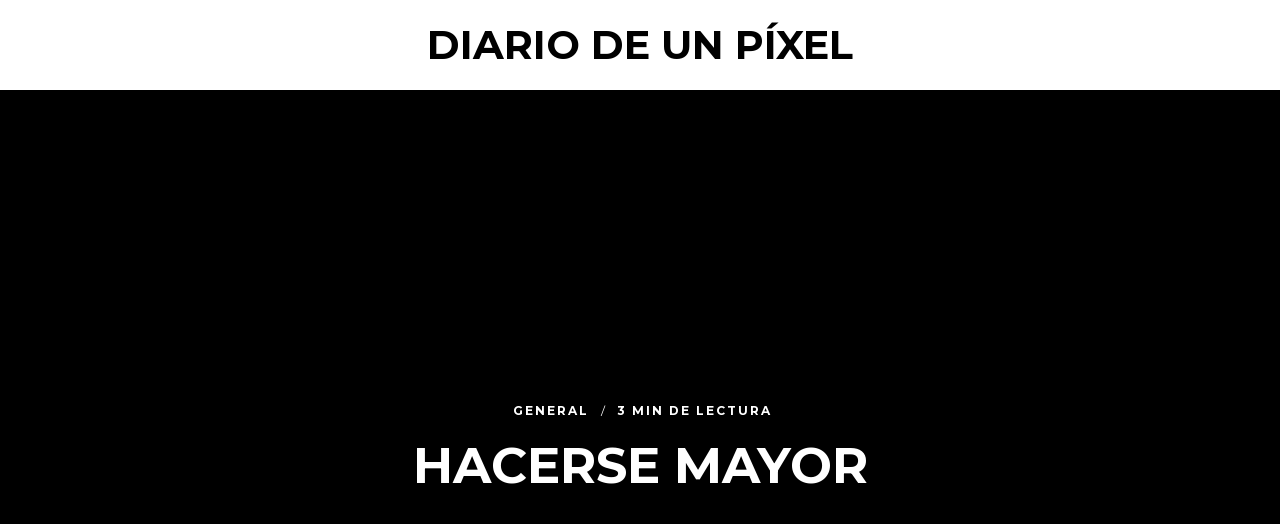

--- FILE ---
content_type: text/html; charset=UTF-8
request_url: http://www.diariodeunpixel.com/2016/06/hacerse-mayor/
body_size: 17558
content:
<!DOCTYPE html>
<html lang="es">
<head>
	<meta charset="UTF-8">
	<meta name="HandheldFriendly" content="True">
	<meta name="MobileOptimized" content="320">
	<meta name="viewport" content="width=device-width, initial-scale=1"/>
	<link rel="profile" href="http://gmpg.org/xfn/11">
	<meta name='robots' content='index, follow, max-image-preview:large, max-snippet:-1, max-video-preview:-1' />
	<style>img:is([sizes="auto" i], [sizes^="auto," i]) { contain-intrinsic-size: 3000px 1500px }</style>
	
	<!-- This site is optimized with the Yoast SEO plugin v24.9 - https://yoast.com/wordpress/plugins/seo/ -->
	<title>Hacerse mayor | Diario de un píxel</title>
	<link rel="canonical" href="https://www.diariodeunpixel.com/2016/06/hacerse-mayor/" />
	<meta property="og:locale" content="es_ES" />
	<meta property="og:type" content="article" />
	<meta property="og:title" content="Hacerse mayor | Diario de un píxel" />
	<meta property="og:description" content="Esta tarde, salí a dar una vuelta por el centro comercial. Después de ver la camiseta que no compré, decidí que era buena idea comprar un par de cosas que necesitaba para mi rutina diaria. El tipo de cosas como son los paquetes de papel higiénico o un litro de aceite. Como era pronto, y [&hellip;]" />
	<meta property="og:url" content="https://www.diariodeunpixel.com/2016/06/hacerse-mayor/" />
	<meta property="og:site_name" content="Diario de un píxel" />
	<meta property="article:publisher" content="https://www.facebook.com/diariodeunpixel/" />
	<meta property="article:published_time" content="2016-06-06T20:19:38+00:00" />
	<meta property="og:image" content="https://www.diariodeunpixel.com/wp-content/uploads/2016/06/hacerse_mayor.jpg" />
	<meta property="og:image:width" content="800" />
	<meta property="og:image:height" content="533" />
	<meta property="og:image:type" content="image/jpeg" />
	<meta name="author" content="pixelillo" />
	<meta name="twitter:card" content="summary_large_image" />
	<meta name="twitter:creator" content="@pixelillo" />
	<meta name="twitter:site" content="@pixelillo" />
	<meta name="twitter:label1" content="Escrito por" />
	<meta name="twitter:data1" content="pixelillo" />
	<meta name="twitter:label2" content="Tiempo de lectura" />
	<meta name="twitter:data2" content="3 minutos" />
	<script type="application/ld+json" class="yoast-schema-graph">{"@context":"https://schema.org","@graph":[{"@type":"WebPage","@id":"https://www.diariodeunpixel.com/2016/06/hacerse-mayor/","url":"https://www.diariodeunpixel.com/2016/06/hacerse-mayor/","name":"Hacerse mayor | Diario de un píxel","isPartOf":{"@id":"https://www.diariodeunpixel.com/#website"},"primaryImageOfPage":{"@id":"https://www.diariodeunpixel.com/2016/06/hacerse-mayor/#primaryimage"},"image":{"@id":"https://www.diariodeunpixel.com/2016/06/hacerse-mayor/#primaryimage"},"thumbnailUrl":"http://www.diariodeunpixel.com/wp-content/uploads/2016/06/hacerse_mayor.jpg","datePublished":"2016-06-06T20:19:38+00:00","author":{"@id":"https://www.diariodeunpixel.com/#/schema/person/8a5bbe74da942124dc6cc6a30e2e1fda"},"breadcrumb":{"@id":"https://www.diariodeunpixel.com/2016/06/hacerse-mayor/#breadcrumb"},"inLanguage":"es","potentialAction":[{"@type":"ReadAction","target":["https://www.diariodeunpixel.com/2016/06/hacerse-mayor/"]}]},{"@type":"ImageObject","inLanguage":"es","@id":"https://www.diariodeunpixel.com/2016/06/hacerse-mayor/#primaryimage","url":"http://www.diariodeunpixel.com/wp-content/uploads/2016/06/hacerse_mayor.jpg","contentUrl":"http://www.diariodeunpixel.com/wp-content/uploads/2016/06/hacerse_mayor.jpg","width":800,"height":533,"caption":"hacerse mayor"},{"@type":"BreadcrumbList","@id":"https://www.diariodeunpixel.com/2016/06/hacerse-mayor/#breadcrumb","itemListElement":[{"@type":"ListItem","position":1,"name":"Portada","item":"https://www.diariodeunpixel.com/"},{"@type":"ListItem","position":2,"name":"Hacerse mayor"}]},{"@type":"WebSite","@id":"https://www.diariodeunpixel.com/#website","url":"https://www.diariodeunpixel.com/","name":"Diario de un píxel","description":"El blog personal de @pixelillo","potentialAction":[{"@type":"SearchAction","target":{"@type":"EntryPoint","urlTemplate":"https://www.diariodeunpixel.com/?s={search_term_string}"},"query-input":{"@type":"PropertyValueSpecification","valueRequired":true,"valueName":"search_term_string"}}],"inLanguage":"es"},{"@type":"Person","@id":"https://www.diariodeunpixel.com/#/schema/person/8a5bbe74da942124dc6cc6a30e2e1fda","name":"pixelillo","image":{"@type":"ImageObject","inLanguage":"es","@id":"https://www.diariodeunpixel.com/#/schema/person/image/","url":"https://secure.gravatar.com/avatar/1d8e415d952bf8253db64563c20cc6646731daa8f7ae7d8fc178e6106dd03fe7?s=96&d=mm&r=g","contentUrl":"https://secure.gravatar.com/avatar/1d8e415d952bf8253db64563c20cc6646731daa8f7ae7d8fc178e6106dd03fe7?s=96&d=mm&r=g","caption":"pixelillo"}}]}</script>
	<!-- / Yoast SEO plugin. -->


<link rel='dns-prefetch' href='//stats.wp.com' />
<link rel='dns-prefetch' href='//fonts.googleapis.com' />
<link rel='dns-prefetch' href='//v0.wordpress.com' />
<link rel='dns-prefetch' href='//www.googletagmanager.com' />
<link rel="alternate" type="application/rss+xml" title="Diario de un píxel &raquo; Feed" href="http://www.diariodeunpixel.com/feed/" />
<link rel="alternate" type="application/rss+xml" title="Diario de un píxel &raquo; Feed de los comentarios" href="http://www.diariodeunpixel.com/comments/feed/" />
			<link rel="preload" href="http://www.diariodeunpixel.com/wp-content/plugins/canvas/assets/fonts/canvas-icons.woff" as="font" type="font/woff" crossorigin>
			<script type="text/javascript">
/* <![CDATA[ */
window._wpemojiSettings = {"baseUrl":"https:\/\/s.w.org\/images\/core\/emoji\/16.0.1\/72x72\/","ext":".png","svgUrl":"https:\/\/s.w.org\/images\/core\/emoji\/16.0.1\/svg\/","svgExt":".svg","source":{"concatemoji":"http:\/\/www.diariodeunpixel.com\/wp-includes\/js\/wp-emoji-release.min.js?ver=6.8.3"}};
/*! This file is auto-generated */
!function(s,n){var o,i,e;function c(e){try{var t={supportTests:e,timestamp:(new Date).valueOf()};sessionStorage.setItem(o,JSON.stringify(t))}catch(e){}}function p(e,t,n){e.clearRect(0,0,e.canvas.width,e.canvas.height),e.fillText(t,0,0);var t=new Uint32Array(e.getImageData(0,0,e.canvas.width,e.canvas.height).data),a=(e.clearRect(0,0,e.canvas.width,e.canvas.height),e.fillText(n,0,0),new Uint32Array(e.getImageData(0,0,e.canvas.width,e.canvas.height).data));return t.every(function(e,t){return e===a[t]})}function u(e,t){e.clearRect(0,0,e.canvas.width,e.canvas.height),e.fillText(t,0,0);for(var n=e.getImageData(16,16,1,1),a=0;a<n.data.length;a++)if(0!==n.data[a])return!1;return!0}function f(e,t,n,a){switch(t){case"flag":return n(e,"\ud83c\udff3\ufe0f\u200d\u26a7\ufe0f","\ud83c\udff3\ufe0f\u200b\u26a7\ufe0f")?!1:!n(e,"\ud83c\udde8\ud83c\uddf6","\ud83c\udde8\u200b\ud83c\uddf6")&&!n(e,"\ud83c\udff4\udb40\udc67\udb40\udc62\udb40\udc65\udb40\udc6e\udb40\udc67\udb40\udc7f","\ud83c\udff4\u200b\udb40\udc67\u200b\udb40\udc62\u200b\udb40\udc65\u200b\udb40\udc6e\u200b\udb40\udc67\u200b\udb40\udc7f");case"emoji":return!a(e,"\ud83e\udedf")}return!1}function g(e,t,n,a){var r="undefined"!=typeof WorkerGlobalScope&&self instanceof WorkerGlobalScope?new OffscreenCanvas(300,150):s.createElement("canvas"),o=r.getContext("2d",{willReadFrequently:!0}),i=(o.textBaseline="top",o.font="600 32px Arial",{});return e.forEach(function(e){i[e]=t(o,e,n,a)}),i}function t(e){var t=s.createElement("script");t.src=e,t.defer=!0,s.head.appendChild(t)}"undefined"!=typeof Promise&&(o="wpEmojiSettingsSupports",i=["flag","emoji"],n.supports={everything:!0,everythingExceptFlag:!0},e=new Promise(function(e){s.addEventListener("DOMContentLoaded",e,{once:!0})}),new Promise(function(t){var n=function(){try{var e=JSON.parse(sessionStorage.getItem(o));if("object"==typeof e&&"number"==typeof e.timestamp&&(new Date).valueOf()<e.timestamp+604800&&"object"==typeof e.supportTests)return e.supportTests}catch(e){}return null}();if(!n){if("undefined"!=typeof Worker&&"undefined"!=typeof OffscreenCanvas&&"undefined"!=typeof URL&&URL.createObjectURL&&"undefined"!=typeof Blob)try{var e="postMessage("+g.toString()+"("+[JSON.stringify(i),f.toString(),p.toString(),u.toString()].join(",")+"));",a=new Blob([e],{type:"text/javascript"}),r=new Worker(URL.createObjectURL(a),{name:"wpTestEmojiSupports"});return void(r.onmessage=function(e){c(n=e.data),r.terminate(),t(n)})}catch(e){}c(n=g(i,f,p,u))}t(n)}).then(function(e){for(var t in e)n.supports[t]=e[t],n.supports.everything=n.supports.everything&&n.supports[t],"flag"!==t&&(n.supports.everythingExceptFlag=n.supports.everythingExceptFlag&&n.supports[t]);n.supports.everythingExceptFlag=n.supports.everythingExceptFlag&&!n.supports.flag,n.DOMReady=!1,n.readyCallback=function(){n.DOMReady=!0}}).then(function(){return e}).then(function(){var e;n.supports.everything||(n.readyCallback(),(e=n.source||{}).concatemoji?t(e.concatemoji):e.wpemoji&&e.twemoji&&(t(e.twemoji),t(e.wpemoji)))}))}((window,document),window._wpemojiSettings);
/* ]]> */
</script>
<link rel='stylesheet' id='canvas-css' href='http://www.diariodeunpixel.com/wp-content/plugins/canvas/assets/css/canvas.css?ver=2.4.7' type='text/css' media='all' />
<link rel='alternate stylesheet' id='powerkit-icons-css' href='http://www.diariodeunpixel.com/wp-content/plugins/powerkit/assets/fonts/powerkit-icons.woff?ver=2.9.7' type='text/css' as='font' type='font/wof' crossorigin />
<link rel='stylesheet' id='powerkit-css' href='http://www.diariodeunpixel.com/wp-content/plugins/powerkit/assets/css/powerkit.css?ver=2.9.7' type='text/css' media='all' />
<style id='wp-emoji-styles-inline-css' type='text/css'>

	img.wp-smiley, img.emoji {
		display: inline !important;
		border: none !important;
		box-shadow: none !important;
		height: 1em !important;
		width: 1em !important;
		margin: 0 0.07em !important;
		vertical-align: -0.1em !important;
		background: none !important;
		padding: 0 !important;
	}
</style>
<link rel='stylesheet' id='wp-block-library-css' href='http://www.diariodeunpixel.com/wp-includes/css/dist/block-library/style.min.css?ver=6.8.3' type='text/css' media='all' />
<style id='classic-theme-styles-inline-css' type='text/css'>
/*! This file is auto-generated */
.wp-block-button__link{color:#fff;background-color:#32373c;border-radius:9999px;box-shadow:none;text-decoration:none;padding:calc(.667em + 2px) calc(1.333em + 2px);font-size:1.125em}.wp-block-file__button{background:#32373c;color:#fff;text-decoration:none}
</style>
<link rel='stylesheet' id='mediaelement-css' href='http://www.diariodeunpixel.com/wp-includes/js/mediaelement/mediaelementplayer-legacy.min.css?ver=4.2.17' type='text/css' media='all' />
<link rel='stylesheet' id='wp-mediaelement-css' href='http://www.diariodeunpixel.com/wp-includes/js/mediaelement/wp-mediaelement.min.css?ver=6.8.3' type='text/css' media='all' />
<style id='jetpack-sharing-buttons-style-inline-css' type='text/css'>
.jetpack-sharing-buttons__services-list{display:flex;flex-direction:row;flex-wrap:wrap;gap:0;list-style-type:none;margin:5px;padding:0}.jetpack-sharing-buttons__services-list.has-small-icon-size{font-size:12px}.jetpack-sharing-buttons__services-list.has-normal-icon-size{font-size:16px}.jetpack-sharing-buttons__services-list.has-large-icon-size{font-size:24px}.jetpack-sharing-buttons__services-list.has-huge-icon-size{font-size:36px}@media print{.jetpack-sharing-buttons__services-list{display:none!important}}.editor-styles-wrapper .wp-block-jetpack-sharing-buttons{gap:0;padding-inline-start:0}ul.jetpack-sharing-buttons__services-list.has-background{padding:1.25em 2.375em}
</style>
<link rel='stylesheet' id='canvas-block-alert-style-css' href='http://www.diariodeunpixel.com/wp-content/plugins/canvas/components/basic-elements/block-alert/block.css?ver=1745157668' type='text/css' media='all' />
<link rel='stylesheet' id='canvas-block-progress-style-css' href='http://www.diariodeunpixel.com/wp-content/plugins/canvas/components/basic-elements/block-progress/block.css?ver=1745157668' type='text/css' media='all' />
<link rel='stylesheet' id='canvas-block-collapsibles-style-css' href='http://www.diariodeunpixel.com/wp-content/plugins/canvas/components/basic-elements/block-collapsibles/block.css?ver=1745157668' type='text/css' media='all' />
<link rel='stylesheet' id='canvas-block-tabs-style-css' href='http://www.diariodeunpixel.com/wp-content/plugins/canvas/components/basic-elements/block-tabs/block.css?ver=1745157668' type='text/css' media='all' />
<link rel='stylesheet' id='canvas-block-section-heading-style-css' href='http://www.diariodeunpixel.com/wp-content/plugins/canvas/components/basic-elements/block-section-heading/block.css?ver=1745157668' type='text/css' media='all' />
<link rel='stylesheet' id='canvas-block-section-style-css' href='http://www.diariodeunpixel.com/wp-content/plugins/canvas/components/layout-blocks/block-section/block-section.css?ver=1745157668' type='text/css' media='all' />
<link rel='stylesheet' id='canvas-block-row-style-css' href='http://www.diariodeunpixel.com/wp-content/plugins/canvas/components/layout-blocks/block-row/block-row.css?ver=1745157668' type='text/css' media='all' />
<link rel='stylesheet' id='canvas-block-posts-style-css' href='http://www.diariodeunpixel.com/wp-content/plugins/canvas/components/posts/block-posts/block-posts.css?ver=1745157668' type='text/css' media='all' />
<link rel='stylesheet' id='canvas-justified-gallery-block-style-css' href='http://www.diariodeunpixel.com/wp-content/plugins/canvas/components/justified-gallery/block/block-justified-gallery.css?ver=1745157668' type='text/css' media='all' />
<link rel='stylesheet' id='canvas-slider-gallery-block-style-css' href='http://www.diariodeunpixel.com/wp-content/plugins/canvas/components/slider-gallery/block/block-slider-gallery.css?ver=1745157668' type='text/css' media='all' />
<link rel='stylesheet' id='canvas-block-posts-sidebar-css' href='http://www.diariodeunpixel.com/wp-content/plugins/canvas/components/posts/block-posts-sidebar/block-posts-sidebar.css?ver=1745157668' type='text/css' media='all' />
<style id='global-styles-inline-css' type='text/css'>
:root{--wp--preset--aspect-ratio--square: 1;--wp--preset--aspect-ratio--4-3: 4/3;--wp--preset--aspect-ratio--3-4: 3/4;--wp--preset--aspect-ratio--3-2: 3/2;--wp--preset--aspect-ratio--2-3: 2/3;--wp--preset--aspect-ratio--16-9: 16/9;--wp--preset--aspect-ratio--9-16: 9/16;--wp--preset--color--black: #000000;--wp--preset--color--cyan-bluish-gray: #abb8c3;--wp--preset--color--white: #ffffff;--wp--preset--color--pale-pink: #f78da7;--wp--preset--color--vivid-red: #cf2e2e;--wp--preset--color--luminous-vivid-orange: #ff6900;--wp--preset--color--luminous-vivid-amber: #fcb900;--wp--preset--color--light-green-cyan: #7bdcb5;--wp--preset--color--vivid-green-cyan: #00d084;--wp--preset--color--pale-cyan-blue: #8ed1fc;--wp--preset--color--vivid-cyan-blue: #0693e3;--wp--preset--color--vivid-purple: #9b51e0;--wp--preset--gradient--vivid-cyan-blue-to-vivid-purple: linear-gradient(135deg,rgba(6,147,227,1) 0%,rgb(155,81,224) 100%);--wp--preset--gradient--light-green-cyan-to-vivid-green-cyan: linear-gradient(135deg,rgb(122,220,180) 0%,rgb(0,208,130) 100%);--wp--preset--gradient--luminous-vivid-amber-to-luminous-vivid-orange: linear-gradient(135deg,rgba(252,185,0,1) 0%,rgba(255,105,0,1) 100%);--wp--preset--gradient--luminous-vivid-orange-to-vivid-red: linear-gradient(135deg,rgba(255,105,0,1) 0%,rgb(207,46,46) 100%);--wp--preset--gradient--very-light-gray-to-cyan-bluish-gray: linear-gradient(135deg,rgb(238,238,238) 0%,rgb(169,184,195) 100%);--wp--preset--gradient--cool-to-warm-spectrum: linear-gradient(135deg,rgb(74,234,220) 0%,rgb(151,120,209) 20%,rgb(207,42,186) 40%,rgb(238,44,130) 60%,rgb(251,105,98) 80%,rgb(254,248,76) 100%);--wp--preset--gradient--blush-light-purple: linear-gradient(135deg,rgb(255,206,236) 0%,rgb(152,150,240) 100%);--wp--preset--gradient--blush-bordeaux: linear-gradient(135deg,rgb(254,205,165) 0%,rgb(254,45,45) 50%,rgb(107,0,62) 100%);--wp--preset--gradient--luminous-dusk: linear-gradient(135deg,rgb(255,203,112) 0%,rgb(199,81,192) 50%,rgb(65,88,208) 100%);--wp--preset--gradient--pale-ocean: linear-gradient(135deg,rgb(255,245,203) 0%,rgb(182,227,212) 50%,rgb(51,167,181) 100%);--wp--preset--gradient--electric-grass: linear-gradient(135deg,rgb(202,248,128) 0%,rgb(113,206,126) 100%);--wp--preset--gradient--midnight: linear-gradient(135deg,rgb(2,3,129) 0%,rgb(40,116,252) 100%);--wp--preset--font-size--small: 13px;--wp--preset--font-size--medium: 20px;--wp--preset--font-size--large: 36px;--wp--preset--font-size--x-large: 42px;--wp--preset--spacing--20: 0.44rem;--wp--preset--spacing--30: 0.67rem;--wp--preset--spacing--40: 1rem;--wp--preset--spacing--50: 1.5rem;--wp--preset--spacing--60: 2.25rem;--wp--preset--spacing--70: 3.38rem;--wp--preset--spacing--80: 5.06rem;--wp--preset--shadow--natural: 6px 6px 9px rgba(0, 0, 0, 0.2);--wp--preset--shadow--deep: 12px 12px 50px rgba(0, 0, 0, 0.4);--wp--preset--shadow--sharp: 6px 6px 0px rgba(0, 0, 0, 0.2);--wp--preset--shadow--outlined: 6px 6px 0px -3px rgba(255, 255, 255, 1), 6px 6px rgba(0, 0, 0, 1);--wp--preset--shadow--crisp: 6px 6px 0px rgba(0, 0, 0, 1);}:where(.is-layout-flex){gap: 0.5em;}:where(.is-layout-grid){gap: 0.5em;}body .is-layout-flex{display: flex;}.is-layout-flex{flex-wrap: wrap;align-items: center;}.is-layout-flex > :is(*, div){margin: 0;}body .is-layout-grid{display: grid;}.is-layout-grid > :is(*, div){margin: 0;}:where(.wp-block-columns.is-layout-flex){gap: 2em;}:where(.wp-block-columns.is-layout-grid){gap: 2em;}:where(.wp-block-post-template.is-layout-flex){gap: 1.25em;}:where(.wp-block-post-template.is-layout-grid){gap: 1.25em;}.has-black-color{color: var(--wp--preset--color--black) !important;}.has-cyan-bluish-gray-color{color: var(--wp--preset--color--cyan-bluish-gray) !important;}.has-white-color{color: var(--wp--preset--color--white) !important;}.has-pale-pink-color{color: var(--wp--preset--color--pale-pink) !important;}.has-vivid-red-color{color: var(--wp--preset--color--vivid-red) !important;}.has-luminous-vivid-orange-color{color: var(--wp--preset--color--luminous-vivid-orange) !important;}.has-luminous-vivid-amber-color{color: var(--wp--preset--color--luminous-vivid-amber) !important;}.has-light-green-cyan-color{color: var(--wp--preset--color--light-green-cyan) !important;}.has-vivid-green-cyan-color{color: var(--wp--preset--color--vivid-green-cyan) !important;}.has-pale-cyan-blue-color{color: var(--wp--preset--color--pale-cyan-blue) !important;}.has-vivid-cyan-blue-color{color: var(--wp--preset--color--vivid-cyan-blue) !important;}.has-vivid-purple-color{color: var(--wp--preset--color--vivid-purple) !important;}.has-black-background-color{background-color: var(--wp--preset--color--black) !important;}.has-cyan-bluish-gray-background-color{background-color: var(--wp--preset--color--cyan-bluish-gray) !important;}.has-white-background-color{background-color: var(--wp--preset--color--white) !important;}.has-pale-pink-background-color{background-color: var(--wp--preset--color--pale-pink) !important;}.has-vivid-red-background-color{background-color: var(--wp--preset--color--vivid-red) !important;}.has-luminous-vivid-orange-background-color{background-color: var(--wp--preset--color--luminous-vivid-orange) !important;}.has-luminous-vivid-amber-background-color{background-color: var(--wp--preset--color--luminous-vivid-amber) !important;}.has-light-green-cyan-background-color{background-color: var(--wp--preset--color--light-green-cyan) !important;}.has-vivid-green-cyan-background-color{background-color: var(--wp--preset--color--vivid-green-cyan) !important;}.has-pale-cyan-blue-background-color{background-color: var(--wp--preset--color--pale-cyan-blue) !important;}.has-vivid-cyan-blue-background-color{background-color: var(--wp--preset--color--vivid-cyan-blue) !important;}.has-vivid-purple-background-color{background-color: var(--wp--preset--color--vivid-purple) !important;}.has-black-border-color{border-color: var(--wp--preset--color--black) !important;}.has-cyan-bluish-gray-border-color{border-color: var(--wp--preset--color--cyan-bluish-gray) !important;}.has-white-border-color{border-color: var(--wp--preset--color--white) !important;}.has-pale-pink-border-color{border-color: var(--wp--preset--color--pale-pink) !important;}.has-vivid-red-border-color{border-color: var(--wp--preset--color--vivid-red) !important;}.has-luminous-vivid-orange-border-color{border-color: var(--wp--preset--color--luminous-vivid-orange) !important;}.has-luminous-vivid-amber-border-color{border-color: var(--wp--preset--color--luminous-vivid-amber) !important;}.has-light-green-cyan-border-color{border-color: var(--wp--preset--color--light-green-cyan) !important;}.has-vivid-green-cyan-border-color{border-color: var(--wp--preset--color--vivid-green-cyan) !important;}.has-pale-cyan-blue-border-color{border-color: var(--wp--preset--color--pale-cyan-blue) !important;}.has-vivid-cyan-blue-border-color{border-color: var(--wp--preset--color--vivid-cyan-blue) !important;}.has-vivid-purple-border-color{border-color: var(--wp--preset--color--vivid-purple) !important;}.has-vivid-cyan-blue-to-vivid-purple-gradient-background{background: var(--wp--preset--gradient--vivid-cyan-blue-to-vivid-purple) !important;}.has-light-green-cyan-to-vivid-green-cyan-gradient-background{background: var(--wp--preset--gradient--light-green-cyan-to-vivid-green-cyan) !important;}.has-luminous-vivid-amber-to-luminous-vivid-orange-gradient-background{background: var(--wp--preset--gradient--luminous-vivid-amber-to-luminous-vivid-orange) !important;}.has-luminous-vivid-orange-to-vivid-red-gradient-background{background: var(--wp--preset--gradient--luminous-vivid-orange-to-vivid-red) !important;}.has-very-light-gray-to-cyan-bluish-gray-gradient-background{background: var(--wp--preset--gradient--very-light-gray-to-cyan-bluish-gray) !important;}.has-cool-to-warm-spectrum-gradient-background{background: var(--wp--preset--gradient--cool-to-warm-spectrum) !important;}.has-blush-light-purple-gradient-background{background: var(--wp--preset--gradient--blush-light-purple) !important;}.has-blush-bordeaux-gradient-background{background: var(--wp--preset--gradient--blush-bordeaux) !important;}.has-luminous-dusk-gradient-background{background: var(--wp--preset--gradient--luminous-dusk) !important;}.has-pale-ocean-gradient-background{background: var(--wp--preset--gradient--pale-ocean) !important;}.has-electric-grass-gradient-background{background: var(--wp--preset--gradient--electric-grass) !important;}.has-midnight-gradient-background{background: var(--wp--preset--gradient--midnight) !important;}.has-small-font-size{font-size: var(--wp--preset--font-size--small) !important;}.has-medium-font-size{font-size: var(--wp--preset--font-size--medium) !important;}.has-large-font-size{font-size: var(--wp--preset--font-size--large) !important;}.has-x-large-font-size{font-size: var(--wp--preset--font-size--x-large) !important;}
:where(.wp-block-post-template.is-layout-flex){gap: 1.25em;}:where(.wp-block-post-template.is-layout-grid){gap: 1.25em;}
:where(.wp-block-columns.is-layout-flex){gap: 2em;}:where(.wp-block-columns.is-layout-grid){gap: 2em;}
:root :where(.wp-block-pullquote){font-size: 1.5em;line-height: 1.6;}
</style>
<link rel='stylesheet' id='canvas-block-heading-style-css' href='http://www.diariodeunpixel.com/wp-content/plugins/canvas/components/content-formatting/block-heading/block.css?ver=1745157668' type='text/css' media='all' />
<link rel='stylesheet' id='canvas-block-list-style-css' href='http://www.diariodeunpixel.com/wp-content/plugins/canvas/components/content-formatting/block-list/block.css?ver=1745157668' type='text/css' media='all' />
<link rel='stylesheet' id='canvas-block-paragraph-style-css' href='http://www.diariodeunpixel.com/wp-content/plugins/canvas/components/content-formatting/block-paragraph/block.css?ver=1745157668' type='text/css' media='all' />
<link rel='stylesheet' id='canvas-block-separator-style-css' href='http://www.diariodeunpixel.com/wp-content/plugins/canvas/components/content-formatting/block-separator/block.css?ver=1745157668' type='text/css' media='all' />
<link rel='stylesheet' id='canvas-block-group-style-css' href='http://www.diariodeunpixel.com/wp-content/plugins/canvas/components/basic-elements/block-group/block.css?ver=1745157668' type='text/css' media='all' />
<link rel='stylesheet' id='canvas-block-cover-style-css' href='http://www.diariodeunpixel.com/wp-content/plugins/canvas/components/basic-elements/block-cover/block.css?ver=1745157668' type='text/css' media='all' />
<link rel='stylesheet' id='powerkit-author-box-css' href='http://www.diariodeunpixel.com/wp-content/plugins/powerkit/modules/author-box/public/css/public-powerkit-author-box.css?ver=2.9.7' type='text/css' media='all' />
<link rel='stylesheet' id='powerkit-basic-elements-css' href='http://www.diariodeunpixel.com/wp-content/plugins/powerkit/modules/basic-elements/public/css/public-powerkit-basic-elements.css?ver=2.9.7' type='text/css' media='screen' />
<link rel='stylesheet' id='powerkit-coming-soon-css' href='http://www.diariodeunpixel.com/wp-content/plugins/powerkit/modules/coming-soon/public/css/public-powerkit-coming-soon.css?ver=2.9.7' type='text/css' media='all' />
<link rel='stylesheet' id='powerkit-content-formatting-css' href='http://www.diariodeunpixel.com/wp-content/plugins/powerkit/modules/content-formatting/public/css/public-powerkit-content-formatting.css?ver=2.9.7' type='text/css' media='all' />
<link rel='stylesheet' id='powerkit-сontributors-css' href='http://www.diariodeunpixel.com/wp-content/plugins/powerkit/modules/contributors/public/css/public-powerkit-contributors.css?ver=2.9.7' type='text/css' media='all' />
<link rel='stylesheet' id='powerkit-featured-categories-css' href='http://www.diariodeunpixel.com/wp-content/plugins/powerkit/modules/featured-categories/public/css/public-powerkit-featured-categories.css?ver=2.9.7' type='text/css' media='all' />
<link rel='stylesheet' id='powerkit-inline-posts-css' href='http://www.diariodeunpixel.com/wp-content/plugins/powerkit/modules/inline-posts/public/css/public-powerkit-inline-posts.css?ver=2.9.7' type='text/css' media='all' />
<link rel='stylesheet' id='powerkit-justified-gallery-css' href='http://www.diariodeunpixel.com/wp-content/plugins/powerkit/modules/justified-gallery/public/css/public-powerkit-justified-gallery.css?ver=2.9.7' type='text/css' media='all' />
<link rel='stylesheet' id='glightbox-css' href='http://www.diariodeunpixel.com/wp-content/plugins/powerkit/modules/lightbox/public/css/glightbox.min.css?ver=2.9.7' type='text/css' media='all' />
<link rel='stylesheet' id='powerkit-lightbox-css' href='http://www.diariodeunpixel.com/wp-content/plugins/powerkit/modules/lightbox/public/css/public-powerkit-lightbox.css?ver=2.9.7' type='text/css' media='all' />
<link rel='stylesheet' id='powerkit-opt-in-forms-css' href='http://www.diariodeunpixel.com/wp-content/plugins/powerkit/modules/opt-in-forms/public/css/public-powerkit-opt-in-forms.css?ver=2.9.7' type='text/css' media='all' />
<link rel='stylesheet' id='powerkit-widget-posts-css' href='http://www.diariodeunpixel.com/wp-content/plugins/powerkit/modules/posts/public/css/public-powerkit-widget-posts.css?ver=2.9.7' type='text/css' media='all' />
<link rel='stylesheet' id='powerkit-scroll-to-top-css' href='http://www.diariodeunpixel.com/wp-content/plugins/powerkit/modules/scroll-to-top/public/css/public-powerkit-scroll-to-top.css?ver=2.9.7' type='text/css' media='all' />
<link rel='stylesheet' id='powerkit-share-buttons-css' href='http://www.diariodeunpixel.com/wp-content/plugins/powerkit/modules/share-buttons/public/css/public-powerkit-share-buttons.css?ver=2.9.7' type='text/css' media='all' />
<link rel='stylesheet' id='powerkit-slider-gallery-css' href='http://www.diariodeunpixel.com/wp-content/plugins/powerkit/modules/slider-gallery/public/css/public-powerkit-slider-gallery.css?ver=2.9.7' type='text/css' media='all' />
<link rel='stylesheet' id='powerkit-social-links-css' href='http://www.diariodeunpixel.com/wp-content/plugins/powerkit/modules/social-links/public/css/public-powerkit-social-links.css?ver=2.9.7' type='text/css' media='all' />
<link rel='stylesheet' id='powerkit-table-of-contents-css' href='http://www.diariodeunpixel.com/wp-content/plugins/powerkit/modules/table-of-contents/public/css/public-powerkit-table-of-contents.css?ver=2.9.7' type='text/css' media='all' />
<link rel='stylesheet' id='powerkit-widget-about-css' href='http://www.diariodeunpixel.com/wp-content/plugins/powerkit/modules/widget-about/public/css/public-powerkit-widget-about.css?ver=2.9.7' type='text/css' media='all' />
<link rel='stylesheet' id='ley-cookie-css' href='http://www.diariodeunpixel.com/wp-content/plugins/spain-cookie-law/assets/css/ley-cookie.css?ver=6.8.3' type='text/css' media='all' />
<link rel='stylesheet' id='widgetopts-styles-css' href='http://www.diariodeunpixel.com/wp-content/plugins/widget-options/assets/css/widget-options.css?ver=4.1.1' type='text/css' media='all' />
<link rel='stylesheet' id='fotomag-style-css' href='http://www.diariodeunpixel.com/wp-content/themes/fotomag/assets/css/style.min.css?ver=2.0.8' type='text/css' media='all' />
<style id='fotomag-style-inline-css' type='text/css'>
.cb-menu-overlay .cb-background { background-image: url( http://www.diariodeunpixel.com/wp-content/uploads/2025/04/menu.jpg ); }.cb-menu-overlay .cb-background { opacity: 0.22; }.cb-menu-overlay { background-color: #fff; }.cb-top-nav-menu { padding-top: 5px; }.cb-sub-modal { background-color: #fff; }.cb-sub-modal, .cb-sub-modal .overlay__closer { color: #000; }.cb-menu-overlay, .cb-menu-overlay a { color: #111; }.entry-content h1, .entry-content h2, .entry-content h3, .entry-content h4, .entry-content h5 { color: #222; }.entry-content blockquote { color: #222; }.entry-content a { color: #666; }.entry-content a:hover { color: #999; }.cb-under-footer a, .cb-column a { color: #666; }.cb-under-footer a:hover, .cb-column a:hover { color: #999; }.entry-content {  color: #222; font-size: 15px; line-height: 28px; }h1, h2, h3, h4 ,h5, .cb-font-title, .comment-form .submit, body { font-family: 'Montserrat'; }.cb-font-body, .entry-content, .entry-content h1, .entry-content h2, .entry-content h3, .entry-content h4, .entry-content h5, .cb-font-content, .comment-form input, .comment-form textarea, .cb-search-field, .comment-notes { font-family: 'Merriweather'; }*::-webkit-input-placeholder { font-family: 'Merriweather'; }*:-moz-placeholder { font-family: 'Merriweather'; }*::-moz-placeholder { font-family: 'Merriweather'; }*:-ms-input-placeholder { font-family: 'Merriweather'; }@media only screen and (min-width: 1020px) { .entry-content { font-size: 18px; line-height: 34px; } }@media only screen and (min-width: 1200px) { .cb-nav-top { padding-top: 25px; padding-bottom: 25px } }
</style>
<!--[if lt IE 10]>
<link rel='stylesheet' id='fotomag-ie-stylesheet-css' href='http://www.diariodeunpixel.com/wp-content/themes/fotomag/assets/css/ie.css?ver=2.0.8' type='text/css' media='all' />
<![endif]-->
<link rel='stylesheet' id='fotomag-fonts-css' href='http://fonts.googleapis.com/css?family=Montserrat%3A400%2C700%7CMerriweather%3A400%2C700%2C400italic&#038;subset=latin&#038;ver=2.0.8' type='text/css' media='all' />
<style id='akismet-widget-style-inline-css' type='text/css'>

			.a-stats {
				--akismet-color-mid-green: #357b49;
				--akismet-color-white: #fff;
				--akismet-color-light-grey: #f6f7f7;

				max-width: 350px;
				width: auto;
			}

			.a-stats * {
				all: unset;
				box-sizing: border-box;
			}

			.a-stats strong {
				font-weight: 600;
			}

			.a-stats a.a-stats__link,
			.a-stats a.a-stats__link:visited,
			.a-stats a.a-stats__link:active {
				background: var(--akismet-color-mid-green);
				border: none;
				box-shadow: none;
				border-radius: 8px;
				color: var(--akismet-color-white);
				cursor: pointer;
				display: block;
				font-family: -apple-system, BlinkMacSystemFont, 'Segoe UI', 'Roboto', 'Oxygen-Sans', 'Ubuntu', 'Cantarell', 'Helvetica Neue', sans-serif;
				font-weight: 500;
				padding: 12px;
				text-align: center;
				text-decoration: none;
				transition: all 0.2s ease;
			}

			/* Extra specificity to deal with TwentyTwentyOne focus style */
			.widget .a-stats a.a-stats__link:focus {
				background: var(--akismet-color-mid-green);
				color: var(--akismet-color-white);
				text-decoration: none;
			}

			.a-stats a.a-stats__link:hover {
				filter: brightness(110%);
				box-shadow: 0 4px 12px rgba(0, 0, 0, 0.06), 0 0 2px rgba(0, 0, 0, 0.16);
			}

			.a-stats .count {
				color: var(--akismet-color-white);
				display: block;
				font-size: 1.5em;
				line-height: 1.4;
				padding: 0 13px;
				white-space: nowrap;
			}
		
</style>
<link rel='stylesheet' id='searchwp-forms-css' href='http://www.diariodeunpixel.com/wp-content/plugins/searchwp-live-ajax-search/assets/styles/frontend/search-forms.css?ver=1.8.5' type='text/css' media='all' />
<link rel='stylesheet' id='searchwp-live-search-css' href='http://www.diariodeunpixel.com/wp-content/plugins/searchwp-live-ajax-search/assets/styles/style.css?ver=1.8.5' type='text/css' media='all' />
<style id='searchwp-live-search-inline-css' type='text/css'>
.searchwp-live-search-result .searchwp-live-search-result--title a {
  font-size: 16px;
}
.searchwp-live-search-result .searchwp-live-search-result--price {
  font-size: 14px;
}
.searchwp-live-search-result .searchwp-live-search-result--add-to-cart .button {
  font-size: 14px;
}

</style>
<script type="text/javascript" src="http://www.diariodeunpixel.com/wp-includes/js/jquery/jquery.min.js?ver=3.7.1" id="jquery-core-js"></script>
<script type="text/javascript" src="http://www.diariodeunpixel.com/wp-includes/js/jquery/jquery-migrate.min.js?ver=3.4.1" id="jquery-migrate-js"></script>
<script type="text/javascript" src="http://www.diariodeunpixel.com/wp-content/plugins/spain-cookie-law/assets/js/cookie-check.js?ver=6.8.3" id="cookie-check-js"></script>
<script type="text/javascript" src="http://www.diariodeunpixel.com/wp-content/plugins/spain-cookie-law/assets/js/jquery-cookie/jquery.cookie.js?ver=6.8.3" id="jquery.cookie-js"></script>
<link rel="https://api.w.org/" href="http://www.diariodeunpixel.com/wp-json/" /><link rel="alternate" title="JSON" type="application/json" href="http://www.diariodeunpixel.com/wp-json/wp/v2/posts/8590" /><link rel="EditURI" type="application/rsd+xml" title="RSD" href="http://www.diariodeunpixel.com/xmlrpc.php?rsd" />
<meta name="generator" content="WordPress 6.8.3" />
<link rel='shortlink' href='https://wp.me/p3eF59-2ey' />
<link rel="alternate" title="oEmbed (JSON)" type="application/json+oembed" href="http://www.diariodeunpixel.com/wp-json/oembed/1.0/embed?url=http%3A%2F%2Fwww.diariodeunpixel.com%2F2016%2F06%2Fhacerse-mayor%2F" />
<link rel="alternate" title="oEmbed (XML)" type="text/xml+oembed" href="http://www.diariodeunpixel.com/wp-json/oembed/1.0/embed?url=http%3A%2F%2Fwww.diariodeunpixel.com%2F2016%2F06%2Fhacerse-mayor%2F&#038;format=xml" />
<meta name="generator" content="Site Kit by Google 1.150.0" /><!-- Global site tag (gtag.js) - Google Analytics -->
<script async src="https://www.googletagmanager.com/gtag/js?id=UA-844510-7"></script>
<script>
  window.dataLayer = window.dataLayer || [];
  function gtag(){dataLayer.push(arguments);}
  gtag('js', new Date());

  gtag('config', 'UA-844510-7');
</script>
	<style>img#wpstats{display:none}</style>
		<style id="kirki-inline-styles"></style></head>
<body class="wp-singular post-template-default single single-post postid-8590 single-format-standard wp-theme-fotomag cb-header-1 cb-header-trans-fa cb-reading-time-on cb-fis-exists cb-body-bs-1">
<div id="container">
		<header id="cb-header" class="cb-header cb-nav-top clearfix">
		<div class="logo-main-wrap header-padding tipi-all-c"><div class="logo logo-main logo-fallback"><a href="http://www.diariodeunpixel.com">Diario de un píxel</a></div></div>			</header>
	<div class="mob-header m-0"><a href="#" data-title="Buscar" class="tipi-tip search__tr tipi-tip-r"><i class="fotomag-i-search"></i></a><a href="#" class="slide-menu__tr"><i class="fotomag-i-menu"></i></a></div><div id="cb-nav-left" class="cb-fixed cb-nav-left cb-font-title cb-nav-sides xs-0 nav"><div class="cb-v-container"><div class="social__icon"><a href="https://www.instagram.com/pixelillo" target="_blank" data-title="Instagram" class="tipi-tip tipi-tip-r"><i class="fotomag-i-instagram"></i></a></div><div class="social__icon"><a href="https://www.youtube.com/UCEw3a4rM2bUAJtNLfJKNBsQ" target="_blank" data-title="YouTube" class="tipi-tip tipi-tip-r"><i class="fotomag-i-youtube-play"></i></a></div><div class="social__icon"><a href="#" data-title="Buscar" class="tipi-tip search__tr tipi-tip-r"><i class="fotomag-i-search"></i></a></div></div></div>	<div id="cb-nav-right" class="cb-fixed cb-nav-right cb-nav-sides xs-0 nav">
		<div class="cb-v-container">
			<a href="#" class="slide-menu__tr"><i class="fotomag-i-menu"></i></a>
		</div>
	</div>
	<div class="cb-menu-overlay cb-border cb-border-bot">
		<a href="#" class="overlay__closer"><i class="fotomag-i-x"></i></a>
		<ul id="cb-slide-in-nav" class="cb-slide-in-nav cb-style-text-1"><li id="menu-item-8176" class="menu-item menu-item-type-custom menu-item-object-custom menu-item-8176"><a href="/">Inicio</a></li>
<li id="menu-item-8175" class="menu-item menu-item-type-post_type menu-item-object-page menu-item-8175"><a href="http://www.diariodeunpixel.com/pixelillo/">Quién soy</a></li>
<li id="menu-item-9907" class="menu-item menu-item-type-post_type menu-item-object-page menu-item-9907"><a href="http://www.diariodeunpixel.com/coleccion-de-camaras-vintage/">Colección de cámaras vintage</a></li>
<li id="menu-item-8173" class="menu-item menu-item-type-post_type menu-item-object-page menu-item-8173"><a href="http://www.diariodeunpixel.com/politica-de-cookies/">Política de cookies</a></li>
<li id="menu-item-8174" class="menu-item menu-item-type-post_type menu-item-object-page menu-item-8174"><a href="http://www.diariodeunpixel.com/contacto/">Contacto</a></li>
</ul>		<div class="cb-slide-social-icons"><a href="https://www.instagram.com/pixelillo" target="_blank" data-title="Instagram" class="tipi-tip tipi-tip-t"><i class="fotomag-i-instagram"></i></a><a href="https://www.youtube.com/UCEw3a4rM2bUAJtNLfJKNBsQ" target="_blank" data-title="YouTube" class="tipi-tip tipi-tip-t"><i class="fotomag-i-youtube-play"></i></a></div>		<span class="cb-background"></span>
	</div>
			<div id="content" class="site-content clearfix">
	<div id="cb-inner-content" class="cb-inner-content-area clearfix">
		<main id="cb-main" class="site-main clearfix">
							<div class="post-wrap clearfix post-8590 post type-post status-publish format-standard has-post-thumbnail hentry category-general-2">
							<div class="hero-1 parallax fs-fi cb-hide-bars hero-title-overlay hero-wrap clearfix">
			<div class="hero">
				<div class="meta">
					<div class="cb-cat-wrap">
						
			<div class="cb-cat">

				
					<a href="http://www.diariodeunpixel.com/general-2/" title="Ver todos los artículos de general">
						General					</a>

							</div>

												<div class="cb-cat cb-reading-time">
				3 min de lectura			</div>

							</div>
					<h1 class="title" rel="bookmark">Hacerse mayor</h1>
					
				</div>
				<a href="#" class="go__down"><i class="fotomag-i-chevron-down"></i></a><div class="mask"><img width="800" height="533" src="http://www.diariodeunpixel.com/wp-content/uploads/2016/06/hacerse_mayor.jpg" class="attachment-full size-full wp-post-image" alt="hacerse mayor" flipboard-image="" decoding="async" fetchpriority="high" srcset="http://www.diariodeunpixel.com/wp-content/uploads/2016/06/hacerse_mayor.jpg 800w, http://www.diariodeunpixel.com/wp-content/uploads/2016/06/hacerse_mayor-240x160.jpg 240w, http://www.diariodeunpixel.com/wp-content/uploads/2016/06/hacerse_mayor-520x346.jpg 520w, http://www.diariodeunpixel.com/wp-content/uploads/2016/06/hacerse_mayor-768x512.jpg 768w" sizes="(max-width: 800px) 100vw, 800px" /></div>			</div>
		</div>
		<section class="entry-content contents-wrap wrap clearfix">
			<div class="cb-social-sharing clearfix sharing-top">
			<div class="cb-title cb-font-body">Compartir</div>
			<div class="cb-sharing-buttons">
				<a href="https://twitter.com/share?url=http://www.diariodeunpixel.com/2016/06/hacerse-mayor/" class="tipi-tip tipi-tip-b" target="_blank" data-title="Twitter"><i class="fotomag-i-twitter"></i></a>
				<a href="https://www.facebook.com/sharer/sharer.php?u=http://www.diariodeunpixel.com/2016/06/hacerse-mayor/" class="tipi-tip tipi-tip-b" target="_blank" data-title="Facebook"><i class="fotomag-i-facebook"></i></a>
				<a href="https://reddit.com/submit?url=http://www.diariodeunpixel.com/2016/06/hacerse-mayor/" class="tipi-tip tipi-tip-b" target="_blank" data-title="Reddit"><i class="fotomag-i-reddit-alien"></i></a>
				<a href="//www.pinterest.com/pin/create/button/?url=http%3A%2F%2Fwww.diariodeunpixel.com%2F2016%2F06%2Fhacerse-mayor%2F&media=http%3A%2F%2Fwww.diariodeunpixel.com%2Fwp-content%2Fuploads%2F2016%2F06%2Fhacerse_mayor.jpg" class="tipi-tip tipi-tip-b" target="_blank" data-title="Pinterest"><i class="fotomag-i-pinterest"></i></a>
			</div>
		</div>
			<p class="intro" style="text-align: justify;">Esta tarde, salí a dar una vuelta por el centro comercial. Después de ver la camiseta que no compré, decidí que era buena idea comprar un par de cosas que necesitaba para mi rutina diaria. El tipo de cosas como son los paquetes de papel higiénico o un litro de aceite. Como era pronto, y me apetecía hacer ejercicio, decidí obviar el hipermercado y acercarme a un súper algo más alejado, así tendría una caminata más larga. Allí hice esas compras y algunas más que no estaban previstas, como unos cacahuetes fritos (mi perdición) y un poco de pan de molde.</p>
<p style="text-align: justify;">En ese momento, recordé que mi tostador de pan es una ruina. Es el clásico con forma de parrilla, sin automatismo alguno. Debo de estar pendiente para que no se queme el pan. Si añades que el pobre está ya algo viejo y que un tostador simple y sencillo no es nada caro, decido que es hora de comprar uno. Nada de lujos, el más barato de la tienda. Total, que del súper vuelvo al centro comercial y acabo en esas mega tiendas rojas, auténticos monumentos del gasto.</p>
<p style="text-align: justify;">Entro en esa tienda y paso por todas las secciones que me gustan sin hacerles caso. ¿Para qué mirar la sección de cámaras si no puedo comprarme una? tampoco me apetece jugar a ningún videojuego. Ni miro a los discos ni al resto de tecnología y voy directamente al pasillo de los tostadores. Me encuentro uno por apenas 15 euros. Hace dos tostadas simultáneamente. «¿Para qué necesito más?» pienso. Cojo la pequeña caja del aparato y  de repente, por arte de magia, mi cabeza me devuelve una frase lapidaria: te has hecho mayor.</p>
<p style="text-align: justify;">Me choca, porque no sé cómo mi cerebro, que es parte de mí, ha fabricado a mis espaldas esa afirmación tan categóricamente.  Y me prestaba a responderle que no, pero en el fondo, me voy dando cuenta de que, a lo mejor, tiene razón. Ya estoy más cerca de los 31 que de los 30, vivo solo y en mi día a día, los pequeños detalles de la vida juvenil cada vez tienen menos peso o importancia. Ya no necesito salir tanto de fiesta, me sacan una sonrisa con cualquier pequeño detalle y no me muero de ganas de que llegue el verano porque no estaré tres meses mirando el techo sin hacer nada.</p>
<p style="text-align: justify;">Con 20 años, piensas en tu carrera, en tu futuro. Quieres buscar un camino que te lleve a lo que será tu madurez, tu vida, tu futuro. Una década más tarde, ese futuro se presenta en forma de tostador de pan. O peor, en un techo desconchado.  ¿Significa esto que es un asco hacerse mayor? ¿Es una mierda ser cada día más viejo? No diría que así es, porque en el fondo, envejecer tiene sus cosas. Está claro que los primeros 20-30 años son mágicos, divertidos, curiosos, asombrosos incluso, pero a esta edad, uno puede sentir lo mismo, si lo busca. Y lo mismo a los 40, 60 u 80 (espero).</p>
<p style="text-align: justify;">Contaba Dalí que hay mucha gente que no llega a los 80 porque intentan quedarse durante mucho tiempo en los 40. No le faltaba razón al genio. Lo importante es disfrutar de cada momento, de cada etapa. Cada una de ellas es irrepetible, y no puedes malgastar la única oportunidad que nos ofrece este invento llamado vida de disfrutarlo. Quizás me di cuenta de que me he convertido en un hombre maduro, pero la verdad, no sirvió para hundirme, sino más bien para recordarme lo importante que es disfrutar de cada instante, experiencia o momento de la vida.</p>
<p style="text-align: justify;">Después de esta experiencia comprando un simple tostador de pan, tengo miedo a que, un día vaya a poner la lavadora y ésta diga que se le acabó sus ganas de trabajar.</p>
<div class="pk-clearfix"></div>		<div class="pk-share-buttons-wrap pk-share-buttons-layout-default pk-share-buttons-scheme-default pk-share-buttons-has-counts pk-share-buttons-has-total-counts pk-share-buttons-after-content pk-share-buttons-mode-php pk-share-buttons-mode-rest" data-post-id="8590" data-share-url="http://www.diariodeunpixel.com/2016/06/hacerse-mayor/" >

							<div class="pk-share-buttons-total pk-share-buttons-total-no-count">
												<div class="pk-share-buttons-title pk-font-primary">Total</div>
							<div class="pk-share-buttons-count pk-font-heading">0</div>
							<div class="pk-share-buttons-label pk-font-secondary">Shares</div>
										</div>
				
			<div class="pk-share-buttons-items">

										<div class="pk-share-buttons-item pk-share-buttons-facebook pk-share-buttons-no-count" data-id="facebook">

							<a href="https://www.facebook.com/sharer.php?u=http://www.diariodeunpixel.com/2016/06/hacerse-mayor/" class="pk-share-buttons-link" target="_blank">

																	<i class="pk-share-buttons-icon pk-icon pk-icon-facebook"></i>
								
								
																	<span class="pk-share-buttons-label pk-font-primary">Share</span>
								
																	<span class="pk-share-buttons-count pk-font-secondary">0</span>
															</a>

							
							
													</div>
											<div class="pk-share-buttons-item pk-share-buttons-twitter pk-share-buttons-no-count" data-id="twitter">

							<a href="https://twitter.com/share?&text=Hacerse%20mayor&via=pixelillo&url=http://www.diariodeunpixel.com/2016/06/hacerse-mayor/" class="pk-share-buttons-link" target="_blank">

																	<i class="pk-share-buttons-icon pk-icon pk-icon-twitter"></i>
								
								
																	<span class="pk-share-buttons-label pk-font-primary">Tweet</span>
								
																	<span class="pk-share-buttons-count pk-font-secondary">0</span>
															</a>

							
							
													</div>
											<div class="pk-share-buttons-item pk-share-buttons-pinterest pk-share-buttons-no-count" data-id="pinterest">

							<a href="https://pinterest.com/pin/create/bookmarklet/?url=http://www.diariodeunpixel.com/2016/06/hacerse-mayor/&media=http://www.diariodeunpixel.com/wp-content/uploads/2016/06/hacerse_mayor.jpg" class="pk-share-buttons-link" target="_blank">

																	<i class="pk-share-buttons-icon pk-icon pk-icon-pinterest"></i>
								
								
																	<span class="pk-share-buttons-label pk-font-primary">Pin it</span>
								
																	<span class="pk-share-buttons-count pk-font-secondary">0</span>
															</a>

							
							
													</div>
											<div class="pk-share-buttons-item pk-share-buttons-mail pk-share-buttons-no-count" data-id="mail">

							<a href="mailto:?subject=Hacerse%20mayor&body=Hacerse%20mayor%20http://www.diariodeunpixel.com/2016/06/hacerse-mayor/" class="pk-share-buttons-link" target="_blank">

																	<i class="pk-share-buttons-icon pk-icon pk-icon-mail"></i>
								
								
																	<span class="pk-share-buttons-label pk-font-primary">Share</span>
								
																	<span class="pk-share-buttons-count pk-font-secondary">0</span>
															</a>

							
							
													</div>
								</div>
		</div>
			
			<div class="cb-social-sharing clearfix sharing-bottom">
			<div class="cb-title cb-font-body">Compartir</div>
			<div class="cb-sharing-buttons">
				<a href="https://twitter.com/share?url=http://www.diariodeunpixel.com/2016/06/hacerse-mayor/" class="tipi-tip tipi-tip-b" target="_blank" data-title="Twitter"><i class="fotomag-i-twitter"></i></a>
				<a href="https://www.facebook.com/sharer/sharer.php?u=http://www.diariodeunpixel.com/2016/06/hacerse-mayor/" class="tipi-tip tipi-tip-b" target="_blank" data-title="Facebook"><i class="fotomag-i-facebook"></i></a>
				<a href="https://reddit.com/submit?url=http://www.diariodeunpixel.com/2016/06/hacerse-mayor/" class="tipi-tip tipi-tip-b" target="_blank" data-title="Reddit"><i class="fotomag-i-reddit-alien"></i></a>
				<a href="//www.pinterest.com/pin/create/button/?url=http%3A%2F%2Fwww.diariodeunpixel.com%2F2016%2F06%2Fhacerse-mayor%2F&media=http%3A%2F%2Fwww.diariodeunpixel.com%2Fwp-content%2Fuploads%2F2016%2F06%2Fhacerse_mayor.jpg" class="tipi-tip tipi-tip-b" target="_blank" data-title="Pinterest"><i class="fotomag-i-pinterest"></i></a>
			</div>
		</div>
		
</section>
					<footer class="article-footer clearfix">
														<div id="cb-author-box" class="author__box cb-post-footer-block cb-post-block-bg cb-author-box cb-font-content clearfix">
							<div class="mask">
					<a href="http://www.diariodeunpixel.com/author/admin/"><img alt='' src='https://secure.gravatar.com/avatar/1d8e415d952bf8253db64563c20cc6646731daa8f7ae7d8fc178e6106dd03fe7?s=150&#038;d=mm&#038;r=g' srcset='https://secure.gravatar.com/avatar/1d8e415d952bf8253db64563c20cc6646731daa8f7ae7d8fc178e6106dd03fe7?s=300&#038;d=mm&#038;r=g 2x' class='avatar avatar-150 photo' height='150' width='150' decoding='async'/></a>
				</div>
						<div class="meta">
									<div class="cb-title vcard">
						Por						<a href="http://www.diariodeunpixel.com/author/admin/">
							<span class="fn">
								pixelillo							</span>
						</a>
					</div>
													<div class="cb-date">
						06/06/2016					</div>
							</div>
		</div>
											<span class="cb-separator wrap"></span>
			<div id="cb-next-previous-posts" class="cb-next-previous cb-post-block-bg cb-underline-h cb-post-footer-block cb-font-content cb-border wrap clearfix
						">
														<div class="cb-previous-post meta cb-next-previous-block clearfix">
						<a href="http://www.diariodeunpixel.com/2016/05/los-huevos-venezuela/"><img width="75" height="50" src="http://www.diariodeunpixel.com/wp-content/uploads/2016/05/venezuela.jpg" class="attachment-fotomag-75-75 size-fotomag-75-75 wp-post-image" alt="" decoding="async" loading="lazy" srcset="http://www.diariodeunpixel.com/wp-content/uploads/2016/05/venezuela.jpg 800w, http://www.diariodeunpixel.com/wp-content/uploads/2016/05/venezuela-240x159.jpg 240w, http://www.diariodeunpixel.com/wp-content/uploads/2016/05/venezuela-520x345.jpg 520w, http://www.diariodeunpixel.com/wp-content/uploads/2016/05/venezuela-768x510.jpg 768w" sizes="auto, (max-width: 75px) 100vw, 75px" /></a>						<div class="meta"><a href="http://www.diariodeunpixel.com/2016/05/los-huevos-venezuela/" class="cb-read-previous-title cb-read-title">Previo Artículo</a>
						<a href="http://www.diariodeunpixel.com/2016/05/los-huevos-venezuela/" class="cb-previous-title cb-title">Hasta los huevos de Venezuela</a></div>
					</div>
																		<div class="cb-next-post meta cb-next-previous-block clearfix">
						<a href="http://www.diariodeunpixel.com/2016/06/ha-llegado-verano/"><img width="75" height="50" src="http://www.diariodeunpixel.com/wp-content/uploads/2016/06/verano.jpg" class="attachment-fotomag-75-75 size-fotomag-75-75 wp-post-image" alt="" decoding="async" loading="lazy" srcset="http://www.diariodeunpixel.com/wp-content/uploads/2016/06/verano.jpg 800w, http://www.diariodeunpixel.com/wp-content/uploads/2016/06/verano-240x160.jpg 240w, http://www.diariodeunpixel.com/wp-content/uploads/2016/06/verano-520x346.jpg 520w, http://www.diariodeunpixel.com/wp-content/uploads/2016/06/verano-768x512.jpg 768w" sizes="auto, (max-width: 75px) 100vw, 75px" /></a>						<div class="meta"><a href="http://www.diariodeunpixel.com/2016/06/ha-llegado-verano/" class="cb-read-next-title cb-read-title">Siguiente Artículo</a>
						<a href="http://www.diariodeunpixel.com/2016/06/ha-llegado-verano/" class="cb-next-title cb-title">Ha llegado el verano</a></div>
					</div>
							</div>
									<span class="cb-separator wrap"></span>
											</footer>
								<div id="cb-related-posts-block" class="cb-post-footer-block cb-related-posts cb-border cb-arrows-tr cb-module-block clearfix">
				<h3 class="cb-block-title cb-title-header">Más Artículos</h3>
														<article id="post-7053" class="preview cb-bs cb-s clearfix post-7053 post type-post status-publish format-standard hentry category-general-2 tag-actualidad tag-fin-del-mundo tag-reflexion tag-rem tag-temazo">
		<div class="meta">
		 <div class="cb-cat-wrap">
			
			<div class="cb-cat">

				
					<a href="http://www.diariodeunpixel.com/general-2/" title="Ver todos los artículos de general">
						General					</a>

							</div>

									<div class="cb-cat cb-reading-time">
				1 min de lectura			</div>

				</div>
		<h2 class="title"><a href="http://www.diariodeunpixel.com/2013/04/puede-que-manana-se-acabe-el-mundo-pero/">Puede que mañana se acabe el mundo, pero&#8230;</a></h2>
					</div>
	<a href="http://www.diariodeunpixel.com/2013/04/puede-que-manana-se-acabe-el-mundo-pero/" class="cb-link"></a>
</article>
														<article id="post-439" class="preview cb-bs cb-s clearfix post-439 post type-post status-publish format-standard hentry category-general-2">
		<div class="meta">
		 <div class="cb-cat-wrap">
			
			<div class="cb-cat">

				
					<a href="http://www.diariodeunpixel.com/general-2/" title="Ver todos los artículos de general">
						General					</a>

							</div>

									<div class="cb-cat cb-reading-time">
				1 min de lectura			</div>

				</div>
		<h2 class="title"><a href="http://www.diariodeunpixel.com/2007/03/deposite-su-ipod-en-el-deposito-del-centro-gracias/">Deposite su iPod en el deposito del centro, gracias.</a></h2>
					</div>
	<a href="http://www.diariodeunpixel.com/2007/03/deposite-su-ipod-en-el-deposito-del-centro-gracias/" class="cb-link"></a>
</article>
							</div>
							</div>
								</main>
	</div>
</div><!-- .site-content -->
<footer id="footer" class="cb-footer-area clearfix">
	<div class="cb-footer-last cb-border cb-border-mob clearfix">
								<div class="cb-footer-social-icons cb-footer-last-block"><a href="https://www.instagram.com/pixelillo" target="_blank"><i class="fotomag-i-instagram"></i></a><a href="https://www.youtube.com/UCEw3a4rM2bUAJtNLfJKNBsQ" target="_blank"><i class="fotomag-i-youtube-play"></i></a></div>		<div class="cb-copyright cb-footer-last-block clearfix">
							<div class="cb-copyright-line cb-copyright-block">Hecho con mucho cariño bajo licencia Creative Commons CC BY 4.0</div>
			
							<span class="cb-copyright-block">|</span>
										<div class="cb-to-top cb-copyright-block"><a href="#" id="cb-to-top">Volver arriba <i class="fotomag-i-chevron-up"></i></a></div>
					</div>
	</div>
</footer> <!-- end footer -->
</div> <!-- end #cb-outer-container -->
<script type="speculationrules">
{"prefetch":[{"source":"document","where":{"and":[{"href_matches":"\/*"},{"not":{"href_matches":["\/wp-*.php","\/wp-admin\/*","\/wp-content\/uploads\/*","\/wp-content\/*","\/wp-content\/plugins\/*","\/wp-content\/themes\/fotomag\/*","\/*\\?(.+)"]}},{"not":{"selector_matches":"a[rel~=\"nofollow\"]"}},{"not":{"selector_matches":".no-prefetch, .no-prefetch a"}}]},"eagerness":"conservative"}]}
</script>
			<a href="#top" class="pk-scroll-to-top">
				<i class="pk-icon pk-icon-up"></i>
			</a>
					<div class="pk-mobile-share-overlay">
							</div>
				<script type="text/javascript">
	jQuery(document).ready(function() {
		CookieLegal.inicio({
			ajaxCallback: "http://www.diariodeunpixel.com/wp-admin/admin-ajax.php",
			checkGeoip: "on",
			mensaje: "Este blog utiliza cookies, pero no se maltratan o se han maltratado animales durante su desarrollo. Yo te aviso, por si acaso, que el que avisa, no es traidor.",
			pagePermanlink:"http://www.diariodeunpixel.com/politica-de-cookies/",
			tituloPagina: "Política de cookies",
			web: "www.diariodeunpixel.com",
		});
	});
	</script>
	<script type="application/ld+json">{"@context": "http://schema.org",
	"@type": "WebPage",
	"name": "Diario de un píxel",
	"description": "El blog personal de @pixelillo",
	"url": "http://www.diariodeunpixel.com/","datePublished": "2016-06-06T22:19:38+01:00","dateCreated": "2016-06-06T22:19:38+01:00","dateModified": "2016-06-06T22:19:38+01:00","potentialAction": {
	"@type": "SearchAction",
	"target": "http://www.diariodeunpixel.com/?s=&#123;search_term&#125;",
	"query-input": "required name=search_term"}}</script>	<div id="search__overlay" class="clearfix cb-pre-load wrap cb-light-loader">
		<i class="fotomag-i-circle-o-notch spin__ani"></i>
			<form method="get" class="cb-search" action="http://www.diariodeunpixel.com/">
	<input type="text" class="cb-search-field cb-font-header" placeholder="Buscar..." value="" name="s" data-swplive="true" data-swpengine="default" data-swpconfig="default" autocomplete="off">
	<button class="cb-search-submit" type="submit" value=""><i class="fotomag-i-search"></i></button>
</form>
			<div id="search__results"></div>
	</div>
			<div id="fotomag__overlay" class="overlay__base modal-wrap cb-overlay-modal">
		<a href="#" class="overlay__closer">
			<i class="fotomag-i-x"></i>
		</a>
		<div class="content-custom content-block">
		</div>
	</div>
	<span id="progress" class="progress tipi-xs-0 no-ipl"></span>        <style>
            .searchwp-live-search-results {
                opacity: 0;
                transition: opacity .25s ease-in-out;
                -moz-transition: opacity .25s ease-in-out;
                -webkit-transition: opacity .25s ease-in-out;
                height: 0;
                overflow: hidden;
                z-index: 9999995; /* Exceed SearchWP Modal Search Form overlay. */
                position: absolute;
                display: none;
            }

            .searchwp-live-search-results-showing {
                display: block;
                opacity: 1;
                height: auto;
                overflow: auto;
            }

            .searchwp-live-search-no-results {
                padding: 3em 2em 0;
                text-align: center;
            }

            .searchwp-live-search-no-min-chars:after {
                content: "Continuar escribiendo";
                display: block;
                text-align: center;
                padding: 2em 2em 0;
            }
        </style>
                <script>
            var _SEARCHWP_LIVE_AJAX_SEARCH_BLOCKS = true;
            var _SEARCHWP_LIVE_AJAX_SEARCH_ENGINE = 'default';
            var _SEARCHWP_LIVE_AJAX_SEARCH_CONFIG = 'default';
        </script>
        <script type="text/javascript" src="http://www.diariodeunpixel.com/wp-content/plugins/canvas/components/basic-elements/block-alert/public-block-alert.js?ver=2.4.7" id="canvas-block-alert-script-js"></script>
<script type="text/javascript" src="http://www.diariodeunpixel.com/wp-content/plugins/canvas/components/basic-elements/block-collapsibles/public-block-collapsibles.js?ver=2.4.7" id="canvas-block-collapsibles-script-js"></script>
<script type="text/javascript" src="http://www.diariodeunpixel.com/wp-content/plugins/canvas/components/basic-elements/block-tabs/public-block-tabs.js?ver=2.4.7" id="canvas-block-tabs-script-js"></script>
<script type="text/javascript" src="http://www.diariodeunpixel.com/wp-content/plugins/canvas/components/posts/block-posts/colcade.js?ver=2.4.7" id="colcade-js"></script>
<script type="text/javascript" src="http://www.diariodeunpixel.com/wp-content/plugins/canvas/components/posts/block-posts/public-block-posts.js?ver=2.4.7" id="canvas-block-posts-script-js"></script>
<script type="text/javascript" src="http://www.diariodeunpixel.com/wp-content/plugins/canvas/components/justified-gallery/block/jquery.justifiedGallery.min.js?ver=2.4.7" id="justifiedgallery-js"></script>
<script type="text/javascript" id="canvas-justified-gallery-js-extra">
/* <![CDATA[ */
var canvasJG = {"rtl":""};
/* ]]> */
</script>
<script type="text/javascript" src="http://www.diariodeunpixel.com/wp-content/plugins/canvas/components/justified-gallery/block/public-block-justified-gallery.js?ver=2.4.7" id="canvas-justified-gallery-js"></script>
<script type="text/javascript" src="http://www.diariodeunpixel.com/wp-includes/js/imagesloaded.min.js?ver=5.0.0" id="imagesloaded-js"></script>
<script type="text/javascript" src="http://www.diariodeunpixel.com/wp-content/plugins/canvas/components/slider-gallery/block/flickity.pkgd.min.js?ver=2.4.7" id="flickity-js"></script>
<script type="text/javascript" id="canvas-slider-gallery-js-extra">
/* <![CDATA[ */
var canvas_sg_flickity = {"page_info_sep":" of "};
/* ]]> */
</script>
<script type="text/javascript" src="http://www.diariodeunpixel.com/wp-content/plugins/canvas/components/slider-gallery/block/public-block-slider-gallery.js?ver=2.4.7" id="canvas-slider-gallery-js"></script>
<script type="text/javascript" src="http://www.diariodeunpixel.com/wp-includes/js/dist/hooks.min.js?ver=4d63a3d491d11ffd8ac6" id="wp-hooks-js"></script>
<script type="text/javascript" src="http://www.diariodeunpixel.com/wp-includes/js/dist/i18n.min.js?ver=5e580eb46a90c2b997e6" id="wp-i18n-js"></script>
<script type="text/javascript" id="wp-i18n-js-after">
/* <![CDATA[ */
wp.i18n.setLocaleData( { 'text direction\u0004ltr': [ 'ltr' ] } );
/* ]]> */
</script>
<script type="text/javascript" src="http://www.diariodeunpixel.com/wp-content/plugins/contact-form-7/includes/swv/js/index.js?ver=6.0.6" id="swv-js"></script>
<script type="text/javascript" id="contact-form-7-js-translations">
/* <![CDATA[ */
( function( domain, translations ) {
	var localeData = translations.locale_data[ domain ] || translations.locale_data.messages;
	localeData[""].domain = domain;
	wp.i18n.setLocaleData( localeData, domain );
} )( "contact-form-7", {"translation-revision-date":"2025-04-10 13:48:55+0000","generator":"GlotPress\/4.0.1","domain":"messages","locale_data":{"messages":{"":{"domain":"messages","plural-forms":"nplurals=2; plural=n != 1;","lang":"es"},"This contact form is placed in the wrong place.":["Este formulario de contacto est\u00e1 situado en el lugar incorrecto."],"Error:":["Error:"]}},"comment":{"reference":"includes\/js\/index.js"}} );
/* ]]> */
</script>
<script type="text/javascript" id="contact-form-7-js-before">
/* <![CDATA[ */
var wpcf7 = {
    "api": {
        "root": "http:\/\/www.diariodeunpixel.com\/wp-json\/",
        "namespace": "contact-form-7\/v1"
    }
};
/* ]]> */
</script>
<script type="text/javascript" src="http://www.diariodeunpixel.com/wp-content/plugins/contact-form-7/includes/js/index.js?ver=6.0.6" id="contact-form-7-js"></script>
<script type="text/javascript" src="http://www.diariodeunpixel.com/wp-content/plugins/powerkit/modules/basic-elements/public/js/public-powerkit-basic-elements.js?ver=4.0.0" id="powerkit-basic-elements-js"></script>
<script type="text/javascript" id="powerkit-justified-gallery-js-extra">
/* <![CDATA[ */
var powerkitJG = {"rtl":""};
/* ]]> */
</script>
<script type="text/javascript" src="http://www.diariodeunpixel.com/wp-content/plugins/powerkit/modules/justified-gallery/public/js/public-powerkit-justified-gallery.js?ver=2.9.7" id="powerkit-justified-gallery-js"></script>
<script type="text/javascript" src="http://www.diariodeunpixel.com/wp-content/plugins/powerkit/modules/lightbox/public/js/glightbox.min.js?ver=2.9.7" id="glightbox-js"></script>
<script type="text/javascript" id="powerkit-lightbox-js-extra">
/* <![CDATA[ */
var powerkit_lightbox_localize = {"text_previous":"Previous","text_next":"Next","text_close":"Close","text_loading":"Loading","text_counter":"of","single_image_selectors":".entry-content img","gallery_selectors":".wp-block-gallery,.gallery","exclude_selectors":"","zoom_icon":"1"};
/* ]]> */
</script>
<script type="text/javascript" src="http://www.diariodeunpixel.com/wp-content/plugins/powerkit/modules/lightbox/public/js/public-powerkit-lightbox.js?ver=2.9.7" id="powerkit-lightbox-js"></script>
<script type="text/javascript" id="powerkit-opt-in-forms-js-extra">
/* <![CDATA[ */
var opt_in = {"ajax_url":"http:\/\/www.diariodeunpixel.com\/wp-admin\/admin-ajax.php","warning_privacy":"Please confirm that you agree with our policies."};
/* ]]> */
</script>
<script type="text/javascript" src="http://www.diariodeunpixel.com/wp-content/plugins/powerkit/modules/opt-in-forms/public/js/public-powerkit-opt-in-forms.js?ver=2.9.7" id="powerkit-opt-in-forms-js"></script>
<script type="text/javascript" src="http://www.diariodeunpixel.com/wp-content/plugins/powerkit/modules/scroll-to-top/public/js/public-powerkit-scroll-to-top.js?ver=2.9.7" id="powerkit-scroll-to-top-js"></script>
<script type="text/javascript" src="http://www.diariodeunpixel.com/wp-content/plugins/powerkit/modules/share-buttons/public/js/public-powerkit-share-buttons.js?ver=2.9.7" id="powerkit-share-buttons-js"></script>
<script type="text/javascript" id="powerkit-slider-gallery-js-extra">
/* <![CDATA[ */
var powerkit_sg_flickity = {"page_info_sep":" of "};
/* ]]> */
</script>
<script type="text/javascript" src="http://www.diariodeunpixel.com/wp-content/plugins/powerkit/modules/slider-gallery/public/js/public-powerkit-slider-gallery.js?ver=2.9.7" id="powerkit-slider-gallery-js"></script>
<script type="text/javascript" id="powerkit-table-of-contents-js-extra">
/* <![CDATA[ */
var powerkit_toc_config = {"label_show":"Show","label_hide":"Hide"};
/* ]]> */
</script>
<script type="text/javascript" src="http://www.diariodeunpixel.com/wp-content/plugins/powerkit/modules/table-of-contents/public/js/public-powerkit-table-of-contents.js?ver=2.9.7" id="powerkit-table-of-contents-js"></script>
<script type="text/javascript" src="http://www.diariodeunpixel.com/wp-content/themes/fotomag/assets/js/cookie.min.js?ver=2.1.3" id="cookie-js"></script>
<script type="text/javascript" src="http://www.diariodeunpixel.com/wp-content/themes/fotomag/assets/js/flickity-full-screen.min.js?ver=1.1.0" id="flickity-full-screen-js"></script>
<script type="text/javascript" src="http://www.diariodeunpixel.com/wp-content/themes/fotomag/assets/js/flickity-fade.min.js?ver=1.0.0" id="flickity-fade-js"></script>
<script type="text/javascript" src="http://www.diariodeunpixel.com/wp-content/themes/fotomag/assets/js/gsap/TweenLite.min.js?ver=1.20.5" id="tween-lite-js"></script>
<script type="text/javascript" src="http://www.diariodeunpixel.com/wp-content/themes/fotomag/assets/js/gsap/CSSPlugin.min.js?ver=1.20.5" id="css-plugin-js"></script>
<script type="text/javascript" src="http://www.diariodeunpixel.com/wp-content/themes/fotomag/assets/js/scrollmagic.min.js?ver=2.0.5" id="scroll-magic-js"></script>
<script type="text/javascript" src="http://www.diariodeunpixel.com/wp-content/themes/fotomag/assets/js/swipebox.min.js?ver=1.4.4.1" id="swipebox-js"></script>
<script type="text/javascript" id="fotomag-functions-js-extra">
/* <![CDATA[ */
var fotomagJS = {"root":"http:\/\/www.diariodeunpixel.com\/wp-json\/codetipi-fotomag\/v1\/","nonce":"5505a9579f","qry":{"page":0,"year":2016,"monthnum":6,"name":"hacerse-mayor","error":"","m":"","p":0,"post_parent":"","subpost":"","subpost_id":"","attachment":"","attachment_id":0,"pagename":"","page_id":0,"second":"","minute":"","hour":"","day":0,"w":0,"category_name":"","tag":"","cat":"","tag_id":"","author":"","author_name":"","feed":"","tb":"","paged":0,"meta_key":"","meta_value":"","preview":"","s":"","sentence":"","title":"","fields":"all","menu_order":"","embed":"","category__in":[],"category__not_in":[],"category__and":[],"post__in":[],"post__not_in":[],"post_name__in":[],"tag__in":[],"tag__not_in":[],"tag__and":[],"tag_slug__in":[],"tag_slug__and":[],"post_parent__in":[],"post_parent__not_in":[],"author__in":[],"author__not_in":[],"search_columns":[],"ignore_sticky_posts":false,"suppress_filters":false,"cache_results":true,"update_post_term_cache":true,"update_menu_item_cache":false,"lazy_load_term_meta":true,"update_post_meta_cache":true,"post_type":"","posts_per_page":10,"nopaging":false,"comments_per_page":"50","no_found_rows":false,"order":"DESC"},"i18n":[],"args":{"iplMob":true,"lightbox":true,"cookieDuration":90,"disqus":false,"pluginsUrl":"http:\/\/www.diariodeunpixel.com\/wp-content\/plugins","frontpage":false,"ipl":[]}};
/* ]]> */
</script>
<script type="text/javascript" src="http://www.diariodeunpixel.com/wp-content/themes/fotomag/assets/js/functions.min.js?ver=2.0.8" id="fotomag-functions-js"></script>
<!--[if lt IE 10]>
<script type="text/javascript" src="http://www.diariodeunpixel.com/wp-content/themes/fotomag/assets/js/functions/ie.js?ver=2.0.8" id="fotomag-ie-js"></script>
<![endif]-->
<script type="text/javascript" id="swp-live-search-client-js-extra">
/* <![CDATA[ */
var searchwp_live_search_params = [];
searchwp_live_search_params = {"ajaxurl":"http:\/\/www.diariodeunpixel.com\/wp-admin\/admin-ajax.php","origin_id":8590,"config":{"default":{"engine":"default","input":{"delay":300,"min_chars":3},"results":{"position":"bottom","width":"auto","offset":{"x":0,"y":5}},"spinner":{"lines":12,"length":8,"width":3,"radius":8,"scale":1,"corners":1,"color":"#424242","fadeColor":"transparent","speed":1,"rotate":0,"animation":"searchwp-spinner-line-fade-quick","direction":1,"zIndex":2000000000,"className":"spinner","top":"50%","left":"50%","shadow":"0 0 1px transparent","position":"absolute"}}},"msg_no_config_found":"\u00a1No se ha encontrado una configuraci\u00f3n v\u00e1lida de SearchWP Live Search!","aria_instructions":"Cuando los resultados del completado autom\u00e1tico est\u00e9n disponibles, usa las flechas hacia arriba y hacia abajo para revisarlos y la tecla \u00abIntro\u00bb para ir a la p\u00e1gina deseada. Los usuarios de dispositivos t\u00e1ctiles, explorad tocando o con gestos de deslizamiento."};;
/* ]]> */
</script>
<script type="text/javascript" src="http://www.diariodeunpixel.com/wp-content/plugins/searchwp-live-ajax-search/assets/javascript/dist/script.min.js?ver=1.8.5" id="swp-live-search-client-js"></script>
<script type="text/javascript" src="https://www.google.com/recaptcha/api.js?render=6LdMX5UUAAAAAOKjXPz8eCMw2hoJ-2iirf2ZJUy7&amp;ver=3.0" id="google-recaptcha-js"></script>
<script type="text/javascript" src="http://www.diariodeunpixel.com/wp-includes/js/dist/vendor/wp-polyfill.min.js?ver=3.15.0" id="wp-polyfill-js"></script>
<script type="text/javascript" id="wpcf7-recaptcha-js-before">
/* <![CDATA[ */
var wpcf7_recaptcha = {
    "sitekey": "6LdMX5UUAAAAAOKjXPz8eCMw2hoJ-2iirf2ZJUy7",
    "actions": {
        "homepage": "homepage",
        "contactform": "contactform"
    }
};
/* ]]> */
</script>
<script type="text/javascript" src="http://www.diariodeunpixel.com/wp-content/plugins/contact-form-7/modules/recaptcha/index.js?ver=6.0.6" id="wpcf7-recaptcha-js"></script>
<script type="text/javascript" id="jetpack-stats-js-before">
/* <![CDATA[ */
_stq = window._stq || [];
_stq.push([ "view", JSON.parse("{\"v\":\"ext\",\"blog\":\"47823523\",\"post\":\"8590\",\"tz\":\"1\",\"srv\":\"www.diariodeunpixel.com\",\"j\":\"1:14.5\"}") ]);
_stq.push([ "clickTrackerInit", "47823523", "8590" ]);
/* ]]> */
</script>
<script type="text/javascript" src="https://stats.wp.com/e-202605.js" id="jetpack-stats-js" defer="defer" data-wp-strategy="defer"></script>
	<script type="text/javascript">
		"use strict";

		(function($) {

			$( window ).on( 'load', function() {

				// Each All Share boxes.
				$( '.pk-share-buttons-mode-rest' ).each( function() {

					var powerkitButtonsIds = [],
						powerkitButtonsBox = $( this );

					// Check Counts.
					if ( ! powerkitButtonsBox.hasClass( 'pk-share-buttons-has-counts' ) && ! powerkitButtonsBox.hasClass( 'pk-share-buttons-has-total-counts' ) ) {
						return;
					}

					powerkitButtonsBox.find( '.pk-share-buttons-item' ).each( function() {
						if ( $( this ).attr( 'data-id' ).length > 0 ) {
							powerkitButtonsIds.push( $( this ).attr( 'data-id' ) );
						}
					});

					// Generate accounts data.
					var powerkitButtonsData = {};

					if( powerkitButtonsIds.length > 0 ) {
						powerkitButtonsData = {
							'ids'     : powerkitButtonsIds.join(),
							'post_id' : powerkitButtonsBox.attr( 'data-post-id' ),
							'url'     : powerkitButtonsBox.attr( 'data-share-url' ),
						};
					}

					// Get results by REST API.
					$.ajax({
						type: 'GET',
						url: 'http://www.diariodeunpixel.com/wp-json/social-share/v1/get-shares',
						data: powerkitButtonsData,
						beforeSend: function(){

							// Add Loading Class.
							powerkitButtonsBox.addClass( 'pk-share-buttons-loading' );
						},
						success: function( response ) {

							if ( ! $.isEmptyObject( response ) && ! response.hasOwnProperty( 'code' ) ) {

								// Accounts loop.
								$.each( response, function( index, data ) {

									if ( index !== 'total_count' ) {

										// Find Bsa Item.
										var powerkitButtonsItem = powerkitButtonsBox.find( '.pk-share-buttons-item[data-id="' + index + '"]');

										// Set Count.
										if ( data.hasOwnProperty( 'count' ) && data.count  ) {

											powerkitButtonsItem.removeClass( 'pk-share-buttons-no-count' ).addClass( 'pk-share-buttons-item-count' );
											powerkitButtonsItem.find( '.pk-share-buttons-count' ).html( data.count );

										} else {
											powerkitButtonsItem.addClass( 'pk-share-buttons-no-count' );
										}
									}
								});

								if ( powerkitButtonsBox.hasClass( 'pk-share-buttons-has-total-counts' ) && response.hasOwnProperty( 'total_count' ) ) {
									var powerkitButtonsTotalBox = powerkitButtonsBox.find( '.pk-share-buttons-total' );

									if ( response.total_count ) {
										powerkitButtonsTotalBox.find( '.pk-share-buttons-count' ).html( response.total_count );
										powerkitButtonsTotalBox.show().removeClass( 'pk-share-buttons-total-no-count' );
									}
								}
							}

							// Remove Loading Class.
							powerkitButtonsBox.removeClass( 'pk-share-buttons-loading' );
						},
						error: function() {

							// Remove Loading Class.
							powerkitButtonsBox.removeClass( 'pk-share-buttons-loading' );
						}
					});
				});
			});

		})(jQuery);
	</script>
	</body>
</html><!-- The End. Phew, what a ride! -->

--- FILE ---
content_type: text/html; charset=utf-8
request_url: https://www.google.com/recaptcha/api2/anchor?ar=1&k=6LdMX5UUAAAAAOKjXPz8eCMw2hoJ-2iirf2ZJUy7&co=aHR0cDovL3d3dy5kaWFyaW9kZXVucGl4ZWwuY29tOjgw&hl=en&v=PoyoqOPhxBO7pBk68S4YbpHZ&size=invisible&anchor-ms=20000&execute-ms=30000&cb=n5sgars3bgig
body_size: 48940
content:
<!DOCTYPE HTML><html dir="ltr" lang="en"><head><meta http-equiv="Content-Type" content="text/html; charset=UTF-8">
<meta http-equiv="X-UA-Compatible" content="IE=edge">
<title>reCAPTCHA</title>
<style type="text/css">
/* cyrillic-ext */
@font-face {
  font-family: 'Roboto';
  font-style: normal;
  font-weight: 400;
  font-stretch: 100%;
  src: url(//fonts.gstatic.com/s/roboto/v48/KFO7CnqEu92Fr1ME7kSn66aGLdTylUAMa3GUBHMdazTgWw.woff2) format('woff2');
  unicode-range: U+0460-052F, U+1C80-1C8A, U+20B4, U+2DE0-2DFF, U+A640-A69F, U+FE2E-FE2F;
}
/* cyrillic */
@font-face {
  font-family: 'Roboto';
  font-style: normal;
  font-weight: 400;
  font-stretch: 100%;
  src: url(//fonts.gstatic.com/s/roboto/v48/KFO7CnqEu92Fr1ME7kSn66aGLdTylUAMa3iUBHMdazTgWw.woff2) format('woff2');
  unicode-range: U+0301, U+0400-045F, U+0490-0491, U+04B0-04B1, U+2116;
}
/* greek-ext */
@font-face {
  font-family: 'Roboto';
  font-style: normal;
  font-weight: 400;
  font-stretch: 100%;
  src: url(//fonts.gstatic.com/s/roboto/v48/KFO7CnqEu92Fr1ME7kSn66aGLdTylUAMa3CUBHMdazTgWw.woff2) format('woff2');
  unicode-range: U+1F00-1FFF;
}
/* greek */
@font-face {
  font-family: 'Roboto';
  font-style: normal;
  font-weight: 400;
  font-stretch: 100%;
  src: url(//fonts.gstatic.com/s/roboto/v48/KFO7CnqEu92Fr1ME7kSn66aGLdTylUAMa3-UBHMdazTgWw.woff2) format('woff2');
  unicode-range: U+0370-0377, U+037A-037F, U+0384-038A, U+038C, U+038E-03A1, U+03A3-03FF;
}
/* math */
@font-face {
  font-family: 'Roboto';
  font-style: normal;
  font-weight: 400;
  font-stretch: 100%;
  src: url(//fonts.gstatic.com/s/roboto/v48/KFO7CnqEu92Fr1ME7kSn66aGLdTylUAMawCUBHMdazTgWw.woff2) format('woff2');
  unicode-range: U+0302-0303, U+0305, U+0307-0308, U+0310, U+0312, U+0315, U+031A, U+0326-0327, U+032C, U+032F-0330, U+0332-0333, U+0338, U+033A, U+0346, U+034D, U+0391-03A1, U+03A3-03A9, U+03B1-03C9, U+03D1, U+03D5-03D6, U+03F0-03F1, U+03F4-03F5, U+2016-2017, U+2034-2038, U+203C, U+2040, U+2043, U+2047, U+2050, U+2057, U+205F, U+2070-2071, U+2074-208E, U+2090-209C, U+20D0-20DC, U+20E1, U+20E5-20EF, U+2100-2112, U+2114-2115, U+2117-2121, U+2123-214F, U+2190, U+2192, U+2194-21AE, U+21B0-21E5, U+21F1-21F2, U+21F4-2211, U+2213-2214, U+2216-22FF, U+2308-230B, U+2310, U+2319, U+231C-2321, U+2336-237A, U+237C, U+2395, U+239B-23B7, U+23D0, U+23DC-23E1, U+2474-2475, U+25AF, U+25B3, U+25B7, U+25BD, U+25C1, U+25CA, U+25CC, U+25FB, U+266D-266F, U+27C0-27FF, U+2900-2AFF, U+2B0E-2B11, U+2B30-2B4C, U+2BFE, U+3030, U+FF5B, U+FF5D, U+1D400-1D7FF, U+1EE00-1EEFF;
}
/* symbols */
@font-face {
  font-family: 'Roboto';
  font-style: normal;
  font-weight: 400;
  font-stretch: 100%;
  src: url(//fonts.gstatic.com/s/roboto/v48/KFO7CnqEu92Fr1ME7kSn66aGLdTylUAMaxKUBHMdazTgWw.woff2) format('woff2');
  unicode-range: U+0001-000C, U+000E-001F, U+007F-009F, U+20DD-20E0, U+20E2-20E4, U+2150-218F, U+2190, U+2192, U+2194-2199, U+21AF, U+21E6-21F0, U+21F3, U+2218-2219, U+2299, U+22C4-22C6, U+2300-243F, U+2440-244A, U+2460-24FF, U+25A0-27BF, U+2800-28FF, U+2921-2922, U+2981, U+29BF, U+29EB, U+2B00-2BFF, U+4DC0-4DFF, U+FFF9-FFFB, U+10140-1018E, U+10190-1019C, U+101A0, U+101D0-101FD, U+102E0-102FB, U+10E60-10E7E, U+1D2C0-1D2D3, U+1D2E0-1D37F, U+1F000-1F0FF, U+1F100-1F1AD, U+1F1E6-1F1FF, U+1F30D-1F30F, U+1F315, U+1F31C, U+1F31E, U+1F320-1F32C, U+1F336, U+1F378, U+1F37D, U+1F382, U+1F393-1F39F, U+1F3A7-1F3A8, U+1F3AC-1F3AF, U+1F3C2, U+1F3C4-1F3C6, U+1F3CA-1F3CE, U+1F3D4-1F3E0, U+1F3ED, U+1F3F1-1F3F3, U+1F3F5-1F3F7, U+1F408, U+1F415, U+1F41F, U+1F426, U+1F43F, U+1F441-1F442, U+1F444, U+1F446-1F449, U+1F44C-1F44E, U+1F453, U+1F46A, U+1F47D, U+1F4A3, U+1F4B0, U+1F4B3, U+1F4B9, U+1F4BB, U+1F4BF, U+1F4C8-1F4CB, U+1F4D6, U+1F4DA, U+1F4DF, U+1F4E3-1F4E6, U+1F4EA-1F4ED, U+1F4F7, U+1F4F9-1F4FB, U+1F4FD-1F4FE, U+1F503, U+1F507-1F50B, U+1F50D, U+1F512-1F513, U+1F53E-1F54A, U+1F54F-1F5FA, U+1F610, U+1F650-1F67F, U+1F687, U+1F68D, U+1F691, U+1F694, U+1F698, U+1F6AD, U+1F6B2, U+1F6B9-1F6BA, U+1F6BC, U+1F6C6-1F6CF, U+1F6D3-1F6D7, U+1F6E0-1F6EA, U+1F6F0-1F6F3, U+1F6F7-1F6FC, U+1F700-1F7FF, U+1F800-1F80B, U+1F810-1F847, U+1F850-1F859, U+1F860-1F887, U+1F890-1F8AD, U+1F8B0-1F8BB, U+1F8C0-1F8C1, U+1F900-1F90B, U+1F93B, U+1F946, U+1F984, U+1F996, U+1F9E9, U+1FA00-1FA6F, U+1FA70-1FA7C, U+1FA80-1FA89, U+1FA8F-1FAC6, U+1FACE-1FADC, U+1FADF-1FAE9, U+1FAF0-1FAF8, U+1FB00-1FBFF;
}
/* vietnamese */
@font-face {
  font-family: 'Roboto';
  font-style: normal;
  font-weight: 400;
  font-stretch: 100%;
  src: url(//fonts.gstatic.com/s/roboto/v48/KFO7CnqEu92Fr1ME7kSn66aGLdTylUAMa3OUBHMdazTgWw.woff2) format('woff2');
  unicode-range: U+0102-0103, U+0110-0111, U+0128-0129, U+0168-0169, U+01A0-01A1, U+01AF-01B0, U+0300-0301, U+0303-0304, U+0308-0309, U+0323, U+0329, U+1EA0-1EF9, U+20AB;
}
/* latin-ext */
@font-face {
  font-family: 'Roboto';
  font-style: normal;
  font-weight: 400;
  font-stretch: 100%;
  src: url(//fonts.gstatic.com/s/roboto/v48/KFO7CnqEu92Fr1ME7kSn66aGLdTylUAMa3KUBHMdazTgWw.woff2) format('woff2');
  unicode-range: U+0100-02BA, U+02BD-02C5, U+02C7-02CC, U+02CE-02D7, U+02DD-02FF, U+0304, U+0308, U+0329, U+1D00-1DBF, U+1E00-1E9F, U+1EF2-1EFF, U+2020, U+20A0-20AB, U+20AD-20C0, U+2113, U+2C60-2C7F, U+A720-A7FF;
}
/* latin */
@font-face {
  font-family: 'Roboto';
  font-style: normal;
  font-weight: 400;
  font-stretch: 100%;
  src: url(//fonts.gstatic.com/s/roboto/v48/KFO7CnqEu92Fr1ME7kSn66aGLdTylUAMa3yUBHMdazQ.woff2) format('woff2');
  unicode-range: U+0000-00FF, U+0131, U+0152-0153, U+02BB-02BC, U+02C6, U+02DA, U+02DC, U+0304, U+0308, U+0329, U+2000-206F, U+20AC, U+2122, U+2191, U+2193, U+2212, U+2215, U+FEFF, U+FFFD;
}
/* cyrillic-ext */
@font-face {
  font-family: 'Roboto';
  font-style: normal;
  font-weight: 500;
  font-stretch: 100%;
  src: url(//fonts.gstatic.com/s/roboto/v48/KFO7CnqEu92Fr1ME7kSn66aGLdTylUAMa3GUBHMdazTgWw.woff2) format('woff2');
  unicode-range: U+0460-052F, U+1C80-1C8A, U+20B4, U+2DE0-2DFF, U+A640-A69F, U+FE2E-FE2F;
}
/* cyrillic */
@font-face {
  font-family: 'Roboto';
  font-style: normal;
  font-weight: 500;
  font-stretch: 100%;
  src: url(//fonts.gstatic.com/s/roboto/v48/KFO7CnqEu92Fr1ME7kSn66aGLdTylUAMa3iUBHMdazTgWw.woff2) format('woff2');
  unicode-range: U+0301, U+0400-045F, U+0490-0491, U+04B0-04B1, U+2116;
}
/* greek-ext */
@font-face {
  font-family: 'Roboto';
  font-style: normal;
  font-weight: 500;
  font-stretch: 100%;
  src: url(//fonts.gstatic.com/s/roboto/v48/KFO7CnqEu92Fr1ME7kSn66aGLdTylUAMa3CUBHMdazTgWw.woff2) format('woff2');
  unicode-range: U+1F00-1FFF;
}
/* greek */
@font-face {
  font-family: 'Roboto';
  font-style: normal;
  font-weight: 500;
  font-stretch: 100%;
  src: url(//fonts.gstatic.com/s/roboto/v48/KFO7CnqEu92Fr1ME7kSn66aGLdTylUAMa3-UBHMdazTgWw.woff2) format('woff2');
  unicode-range: U+0370-0377, U+037A-037F, U+0384-038A, U+038C, U+038E-03A1, U+03A3-03FF;
}
/* math */
@font-face {
  font-family: 'Roboto';
  font-style: normal;
  font-weight: 500;
  font-stretch: 100%;
  src: url(//fonts.gstatic.com/s/roboto/v48/KFO7CnqEu92Fr1ME7kSn66aGLdTylUAMawCUBHMdazTgWw.woff2) format('woff2');
  unicode-range: U+0302-0303, U+0305, U+0307-0308, U+0310, U+0312, U+0315, U+031A, U+0326-0327, U+032C, U+032F-0330, U+0332-0333, U+0338, U+033A, U+0346, U+034D, U+0391-03A1, U+03A3-03A9, U+03B1-03C9, U+03D1, U+03D5-03D6, U+03F0-03F1, U+03F4-03F5, U+2016-2017, U+2034-2038, U+203C, U+2040, U+2043, U+2047, U+2050, U+2057, U+205F, U+2070-2071, U+2074-208E, U+2090-209C, U+20D0-20DC, U+20E1, U+20E5-20EF, U+2100-2112, U+2114-2115, U+2117-2121, U+2123-214F, U+2190, U+2192, U+2194-21AE, U+21B0-21E5, U+21F1-21F2, U+21F4-2211, U+2213-2214, U+2216-22FF, U+2308-230B, U+2310, U+2319, U+231C-2321, U+2336-237A, U+237C, U+2395, U+239B-23B7, U+23D0, U+23DC-23E1, U+2474-2475, U+25AF, U+25B3, U+25B7, U+25BD, U+25C1, U+25CA, U+25CC, U+25FB, U+266D-266F, U+27C0-27FF, U+2900-2AFF, U+2B0E-2B11, U+2B30-2B4C, U+2BFE, U+3030, U+FF5B, U+FF5D, U+1D400-1D7FF, U+1EE00-1EEFF;
}
/* symbols */
@font-face {
  font-family: 'Roboto';
  font-style: normal;
  font-weight: 500;
  font-stretch: 100%;
  src: url(//fonts.gstatic.com/s/roboto/v48/KFO7CnqEu92Fr1ME7kSn66aGLdTylUAMaxKUBHMdazTgWw.woff2) format('woff2');
  unicode-range: U+0001-000C, U+000E-001F, U+007F-009F, U+20DD-20E0, U+20E2-20E4, U+2150-218F, U+2190, U+2192, U+2194-2199, U+21AF, U+21E6-21F0, U+21F3, U+2218-2219, U+2299, U+22C4-22C6, U+2300-243F, U+2440-244A, U+2460-24FF, U+25A0-27BF, U+2800-28FF, U+2921-2922, U+2981, U+29BF, U+29EB, U+2B00-2BFF, U+4DC0-4DFF, U+FFF9-FFFB, U+10140-1018E, U+10190-1019C, U+101A0, U+101D0-101FD, U+102E0-102FB, U+10E60-10E7E, U+1D2C0-1D2D3, U+1D2E0-1D37F, U+1F000-1F0FF, U+1F100-1F1AD, U+1F1E6-1F1FF, U+1F30D-1F30F, U+1F315, U+1F31C, U+1F31E, U+1F320-1F32C, U+1F336, U+1F378, U+1F37D, U+1F382, U+1F393-1F39F, U+1F3A7-1F3A8, U+1F3AC-1F3AF, U+1F3C2, U+1F3C4-1F3C6, U+1F3CA-1F3CE, U+1F3D4-1F3E0, U+1F3ED, U+1F3F1-1F3F3, U+1F3F5-1F3F7, U+1F408, U+1F415, U+1F41F, U+1F426, U+1F43F, U+1F441-1F442, U+1F444, U+1F446-1F449, U+1F44C-1F44E, U+1F453, U+1F46A, U+1F47D, U+1F4A3, U+1F4B0, U+1F4B3, U+1F4B9, U+1F4BB, U+1F4BF, U+1F4C8-1F4CB, U+1F4D6, U+1F4DA, U+1F4DF, U+1F4E3-1F4E6, U+1F4EA-1F4ED, U+1F4F7, U+1F4F9-1F4FB, U+1F4FD-1F4FE, U+1F503, U+1F507-1F50B, U+1F50D, U+1F512-1F513, U+1F53E-1F54A, U+1F54F-1F5FA, U+1F610, U+1F650-1F67F, U+1F687, U+1F68D, U+1F691, U+1F694, U+1F698, U+1F6AD, U+1F6B2, U+1F6B9-1F6BA, U+1F6BC, U+1F6C6-1F6CF, U+1F6D3-1F6D7, U+1F6E0-1F6EA, U+1F6F0-1F6F3, U+1F6F7-1F6FC, U+1F700-1F7FF, U+1F800-1F80B, U+1F810-1F847, U+1F850-1F859, U+1F860-1F887, U+1F890-1F8AD, U+1F8B0-1F8BB, U+1F8C0-1F8C1, U+1F900-1F90B, U+1F93B, U+1F946, U+1F984, U+1F996, U+1F9E9, U+1FA00-1FA6F, U+1FA70-1FA7C, U+1FA80-1FA89, U+1FA8F-1FAC6, U+1FACE-1FADC, U+1FADF-1FAE9, U+1FAF0-1FAF8, U+1FB00-1FBFF;
}
/* vietnamese */
@font-face {
  font-family: 'Roboto';
  font-style: normal;
  font-weight: 500;
  font-stretch: 100%;
  src: url(//fonts.gstatic.com/s/roboto/v48/KFO7CnqEu92Fr1ME7kSn66aGLdTylUAMa3OUBHMdazTgWw.woff2) format('woff2');
  unicode-range: U+0102-0103, U+0110-0111, U+0128-0129, U+0168-0169, U+01A0-01A1, U+01AF-01B0, U+0300-0301, U+0303-0304, U+0308-0309, U+0323, U+0329, U+1EA0-1EF9, U+20AB;
}
/* latin-ext */
@font-face {
  font-family: 'Roboto';
  font-style: normal;
  font-weight: 500;
  font-stretch: 100%;
  src: url(//fonts.gstatic.com/s/roboto/v48/KFO7CnqEu92Fr1ME7kSn66aGLdTylUAMa3KUBHMdazTgWw.woff2) format('woff2');
  unicode-range: U+0100-02BA, U+02BD-02C5, U+02C7-02CC, U+02CE-02D7, U+02DD-02FF, U+0304, U+0308, U+0329, U+1D00-1DBF, U+1E00-1E9F, U+1EF2-1EFF, U+2020, U+20A0-20AB, U+20AD-20C0, U+2113, U+2C60-2C7F, U+A720-A7FF;
}
/* latin */
@font-face {
  font-family: 'Roboto';
  font-style: normal;
  font-weight: 500;
  font-stretch: 100%;
  src: url(//fonts.gstatic.com/s/roboto/v48/KFO7CnqEu92Fr1ME7kSn66aGLdTylUAMa3yUBHMdazQ.woff2) format('woff2');
  unicode-range: U+0000-00FF, U+0131, U+0152-0153, U+02BB-02BC, U+02C6, U+02DA, U+02DC, U+0304, U+0308, U+0329, U+2000-206F, U+20AC, U+2122, U+2191, U+2193, U+2212, U+2215, U+FEFF, U+FFFD;
}
/* cyrillic-ext */
@font-face {
  font-family: 'Roboto';
  font-style: normal;
  font-weight: 900;
  font-stretch: 100%;
  src: url(//fonts.gstatic.com/s/roboto/v48/KFO7CnqEu92Fr1ME7kSn66aGLdTylUAMa3GUBHMdazTgWw.woff2) format('woff2');
  unicode-range: U+0460-052F, U+1C80-1C8A, U+20B4, U+2DE0-2DFF, U+A640-A69F, U+FE2E-FE2F;
}
/* cyrillic */
@font-face {
  font-family: 'Roboto';
  font-style: normal;
  font-weight: 900;
  font-stretch: 100%;
  src: url(//fonts.gstatic.com/s/roboto/v48/KFO7CnqEu92Fr1ME7kSn66aGLdTylUAMa3iUBHMdazTgWw.woff2) format('woff2');
  unicode-range: U+0301, U+0400-045F, U+0490-0491, U+04B0-04B1, U+2116;
}
/* greek-ext */
@font-face {
  font-family: 'Roboto';
  font-style: normal;
  font-weight: 900;
  font-stretch: 100%;
  src: url(//fonts.gstatic.com/s/roboto/v48/KFO7CnqEu92Fr1ME7kSn66aGLdTylUAMa3CUBHMdazTgWw.woff2) format('woff2');
  unicode-range: U+1F00-1FFF;
}
/* greek */
@font-face {
  font-family: 'Roboto';
  font-style: normal;
  font-weight: 900;
  font-stretch: 100%;
  src: url(//fonts.gstatic.com/s/roboto/v48/KFO7CnqEu92Fr1ME7kSn66aGLdTylUAMa3-UBHMdazTgWw.woff2) format('woff2');
  unicode-range: U+0370-0377, U+037A-037F, U+0384-038A, U+038C, U+038E-03A1, U+03A3-03FF;
}
/* math */
@font-face {
  font-family: 'Roboto';
  font-style: normal;
  font-weight: 900;
  font-stretch: 100%;
  src: url(//fonts.gstatic.com/s/roboto/v48/KFO7CnqEu92Fr1ME7kSn66aGLdTylUAMawCUBHMdazTgWw.woff2) format('woff2');
  unicode-range: U+0302-0303, U+0305, U+0307-0308, U+0310, U+0312, U+0315, U+031A, U+0326-0327, U+032C, U+032F-0330, U+0332-0333, U+0338, U+033A, U+0346, U+034D, U+0391-03A1, U+03A3-03A9, U+03B1-03C9, U+03D1, U+03D5-03D6, U+03F0-03F1, U+03F4-03F5, U+2016-2017, U+2034-2038, U+203C, U+2040, U+2043, U+2047, U+2050, U+2057, U+205F, U+2070-2071, U+2074-208E, U+2090-209C, U+20D0-20DC, U+20E1, U+20E5-20EF, U+2100-2112, U+2114-2115, U+2117-2121, U+2123-214F, U+2190, U+2192, U+2194-21AE, U+21B0-21E5, U+21F1-21F2, U+21F4-2211, U+2213-2214, U+2216-22FF, U+2308-230B, U+2310, U+2319, U+231C-2321, U+2336-237A, U+237C, U+2395, U+239B-23B7, U+23D0, U+23DC-23E1, U+2474-2475, U+25AF, U+25B3, U+25B7, U+25BD, U+25C1, U+25CA, U+25CC, U+25FB, U+266D-266F, U+27C0-27FF, U+2900-2AFF, U+2B0E-2B11, U+2B30-2B4C, U+2BFE, U+3030, U+FF5B, U+FF5D, U+1D400-1D7FF, U+1EE00-1EEFF;
}
/* symbols */
@font-face {
  font-family: 'Roboto';
  font-style: normal;
  font-weight: 900;
  font-stretch: 100%;
  src: url(//fonts.gstatic.com/s/roboto/v48/KFO7CnqEu92Fr1ME7kSn66aGLdTylUAMaxKUBHMdazTgWw.woff2) format('woff2');
  unicode-range: U+0001-000C, U+000E-001F, U+007F-009F, U+20DD-20E0, U+20E2-20E4, U+2150-218F, U+2190, U+2192, U+2194-2199, U+21AF, U+21E6-21F0, U+21F3, U+2218-2219, U+2299, U+22C4-22C6, U+2300-243F, U+2440-244A, U+2460-24FF, U+25A0-27BF, U+2800-28FF, U+2921-2922, U+2981, U+29BF, U+29EB, U+2B00-2BFF, U+4DC0-4DFF, U+FFF9-FFFB, U+10140-1018E, U+10190-1019C, U+101A0, U+101D0-101FD, U+102E0-102FB, U+10E60-10E7E, U+1D2C0-1D2D3, U+1D2E0-1D37F, U+1F000-1F0FF, U+1F100-1F1AD, U+1F1E6-1F1FF, U+1F30D-1F30F, U+1F315, U+1F31C, U+1F31E, U+1F320-1F32C, U+1F336, U+1F378, U+1F37D, U+1F382, U+1F393-1F39F, U+1F3A7-1F3A8, U+1F3AC-1F3AF, U+1F3C2, U+1F3C4-1F3C6, U+1F3CA-1F3CE, U+1F3D4-1F3E0, U+1F3ED, U+1F3F1-1F3F3, U+1F3F5-1F3F7, U+1F408, U+1F415, U+1F41F, U+1F426, U+1F43F, U+1F441-1F442, U+1F444, U+1F446-1F449, U+1F44C-1F44E, U+1F453, U+1F46A, U+1F47D, U+1F4A3, U+1F4B0, U+1F4B3, U+1F4B9, U+1F4BB, U+1F4BF, U+1F4C8-1F4CB, U+1F4D6, U+1F4DA, U+1F4DF, U+1F4E3-1F4E6, U+1F4EA-1F4ED, U+1F4F7, U+1F4F9-1F4FB, U+1F4FD-1F4FE, U+1F503, U+1F507-1F50B, U+1F50D, U+1F512-1F513, U+1F53E-1F54A, U+1F54F-1F5FA, U+1F610, U+1F650-1F67F, U+1F687, U+1F68D, U+1F691, U+1F694, U+1F698, U+1F6AD, U+1F6B2, U+1F6B9-1F6BA, U+1F6BC, U+1F6C6-1F6CF, U+1F6D3-1F6D7, U+1F6E0-1F6EA, U+1F6F0-1F6F3, U+1F6F7-1F6FC, U+1F700-1F7FF, U+1F800-1F80B, U+1F810-1F847, U+1F850-1F859, U+1F860-1F887, U+1F890-1F8AD, U+1F8B0-1F8BB, U+1F8C0-1F8C1, U+1F900-1F90B, U+1F93B, U+1F946, U+1F984, U+1F996, U+1F9E9, U+1FA00-1FA6F, U+1FA70-1FA7C, U+1FA80-1FA89, U+1FA8F-1FAC6, U+1FACE-1FADC, U+1FADF-1FAE9, U+1FAF0-1FAF8, U+1FB00-1FBFF;
}
/* vietnamese */
@font-face {
  font-family: 'Roboto';
  font-style: normal;
  font-weight: 900;
  font-stretch: 100%;
  src: url(//fonts.gstatic.com/s/roboto/v48/KFO7CnqEu92Fr1ME7kSn66aGLdTylUAMa3OUBHMdazTgWw.woff2) format('woff2');
  unicode-range: U+0102-0103, U+0110-0111, U+0128-0129, U+0168-0169, U+01A0-01A1, U+01AF-01B0, U+0300-0301, U+0303-0304, U+0308-0309, U+0323, U+0329, U+1EA0-1EF9, U+20AB;
}
/* latin-ext */
@font-face {
  font-family: 'Roboto';
  font-style: normal;
  font-weight: 900;
  font-stretch: 100%;
  src: url(//fonts.gstatic.com/s/roboto/v48/KFO7CnqEu92Fr1ME7kSn66aGLdTylUAMa3KUBHMdazTgWw.woff2) format('woff2');
  unicode-range: U+0100-02BA, U+02BD-02C5, U+02C7-02CC, U+02CE-02D7, U+02DD-02FF, U+0304, U+0308, U+0329, U+1D00-1DBF, U+1E00-1E9F, U+1EF2-1EFF, U+2020, U+20A0-20AB, U+20AD-20C0, U+2113, U+2C60-2C7F, U+A720-A7FF;
}
/* latin */
@font-face {
  font-family: 'Roboto';
  font-style: normal;
  font-weight: 900;
  font-stretch: 100%;
  src: url(//fonts.gstatic.com/s/roboto/v48/KFO7CnqEu92Fr1ME7kSn66aGLdTylUAMa3yUBHMdazQ.woff2) format('woff2');
  unicode-range: U+0000-00FF, U+0131, U+0152-0153, U+02BB-02BC, U+02C6, U+02DA, U+02DC, U+0304, U+0308, U+0329, U+2000-206F, U+20AC, U+2122, U+2191, U+2193, U+2212, U+2215, U+FEFF, U+FFFD;
}

</style>
<link rel="stylesheet" type="text/css" href="https://www.gstatic.com/recaptcha/releases/PoyoqOPhxBO7pBk68S4YbpHZ/styles__ltr.css">
<script nonce="PfBcuOxYE_gF5rffASTB0A" type="text/javascript">window['__recaptcha_api'] = 'https://www.google.com/recaptcha/api2/';</script>
<script type="text/javascript" src="https://www.gstatic.com/recaptcha/releases/PoyoqOPhxBO7pBk68S4YbpHZ/recaptcha__en.js" nonce="PfBcuOxYE_gF5rffASTB0A">
      
    </script></head>
<body><div id="rc-anchor-alert" class="rc-anchor-alert"></div>
<input type="hidden" id="recaptcha-token" value="[base64]">
<script type="text/javascript" nonce="PfBcuOxYE_gF5rffASTB0A">
      recaptcha.anchor.Main.init("[\x22ainput\x22,[\x22bgdata\x22,\x22\x22,\[base64]/[base64]/MjU1Ong/[base64]/[base64]/[base64]/[base64]/[base64]/[base64]/[base64]/[base64]/[base64]/[base64]/[base64]/[base64]/[base64]/[base64]/[base64]\\u003d\x22,\[base64]\x22,\x22fl5tEwxoGUcgw4PChy8Vw4TDj2/DisOGwp8Sw7PCj24fKAfDuE8KLVPDiBcPw4oPOAnCpcOdwpbCpSxYw6Flw6DDl8K5woPCt3HCkMOiwroPwoDCtcO9aMKmOg0Aw7whBcKzRsKvXi5mSsKkwp/CjRfDmlp2w5pRI8Knw63Dn8OSw61pWMOnw6rCg0LCnlUEQ2Qqw7FnAm/CvsK9w7FEMihIdXEdwptqw4wAAcKgJi9VwoESw7tiYyrDvMOxwqxVw4TDjk1OXsOrV21/SsOXw6/[base64]/CvWnDkcOgw6kZMxnDmMKxwoIQWjnDtsOKGsOEQcOvw4MEw4wtNx3Dv8O1PsOgGMOSLG7DiGkow5bCi8OwD07Cp07Ckid1w7XChCEVDsO+McOYwqjCjlYgwpPDl03DlnbCuW3DkX7CoTjDssKpwokFecK/[base64]/Cjz8vwo3DjAXCuULCksKiCcOxw45uLsKSw59rfsOhw5ptclk0w4hHwpHCn8K8w6XDlsOxXhwIesOxwqzCtV7Ci8OWYcKTwq7Do8Oaw7PCszjDg8OKwopJK8O9GFAoBcO6ImPDrkE2XMOXK8KtwoFPIcO0wozCoAchH2Mbw5gnwpfDjcOZwrTCvcKmRSdIUsKAw5glwp/Chmp1YsKNwqTCj8OjEQlaCMOsw4pIwp3CnsKzP17Cu3jCqsKgw6FJw7LDn8KJZ8KXIQ/DjsOWDEPCn8OLwq/[base64]/A0c6wqbDhsO5IcOpZjw1w5HCu2/[base64]/ChcKQZyPCikNnXMKbwojCiBPCun1qU1DDhcO+ZkfCmVTChcOZOjkzSGTCpRLCt8K7VS3DnUnDgsOhUMO+w7Aww4fCmcKWw5Ffw4DDmTl1wpbCigzChjHDkcOvw6wHXwHCscK/[base64]/Cj8KDWi9MUTIdc8KIw6giw6Y+J1DCo2BgwpbCgxpCw7PCoCvDlMKWJVhBwpw2S0w/w45IWsKIV8Kjw7I1UMO0QnnCulQNby/Dr8ObUsOvUnZMEjjDr8KMEGDDqCHClHfDr3UAwrfDosOoX8OPw5DDhcKww6bDnlU7wofCtibDtnTCgQFYw4kuw7zCpsOzw6nDs8O9TsKLw5bDu8OPwpbDj1JcaD/CiMKtYcOjwrpWe1B2w7VgKUTDjMOXw57DoMO+D1zCpgDDlEbCiMOGwosidgPDt8Onw5B1w7/Do04CLsKLw5I4BDXDl1FswpvClsODFsKsRcK3w5c3dcOCw4fDsMOCw4RgRMKBw67DtCJebsKswpLCsmDCtsKgWVlOUcOiAMKVw71OKcKPwqwsWVccw7sBwpYNw7nCpz7DkMKiMFoGwoUxw6Mpwr4zw59LNsO7Q8KIW8O/wqUEw6wVwpzDlkFuwqJbw7nCkiHCqgUpfz1bw61sHsKFwprCusOMwq3DjMKRw4MCwq99w6Fhw4kUw6zCgHbCjcK8EMKcX3V/ScKmwqBxYcONCDx0ScOgSA/CpDwEwoVQZsKeBk/ClxLCgcOkNMOww6fDm1jDugPDjytBGMOJw4/CjUFTbk3CvsKEEsKdw40Fw4dawq7CvcKgHl4ZJVpYHMKgY8OxEMODSMO6fxNvIC5Cwr8pBcKKW8KxZcOfwq/DucOhwqJ3wqnCmUs0w44TwobCmMObN8OUCWs3w5vDpkU7JhBgS1Emw41RN8K1w7HDh2TDklfCgmkeA8O9JMK3w5/DmsKUWDDDjcOJR13DicKMAcOjI30qPcOpw5PDjsKZwoXDvU7DucONTsOVwr/CrMOqPcKsHcO1w61uHTBFw4rCggLCh8OrQBXDlXLCvj0rw7rDtRt3DMK9wpHClV/Cqztfw6E8w7DCjxDCpzTDs3TDlMKTBsOtw4dvcMOeNwvDscOAw4nCr0YqGcKTwp/Cvm3DjXt6BMOEZE7DhMOKQjrCqm/DtcKQOcK8wolSHyTCswPCpDUZwpDDk1zDtsKxwocmKhhMagMXKCEBFMObw48BUTnDjMOtw7vClcORwqjDtGXDosOFw43DjsOewqMqUyrDnE8jwpbDiMKJOMK/[base64]/CiU5vw54YBMOVKyI6YCAcc8KWw6TDsMO/[base64]/wo88TXU7woPDpGotNcKhH8K/[base64]/w4TDhcOvCTNdRMKfAsKYLMO9wr8pwqwkIXrCg284c8O2wrIfw4DCtDDCqzbDpkTCncOVwozDjMOHZBMEesOMw67DncOvw7rCjcORBGLCu3zDmcO6WMKCw5h/wqLDgMOwwoBDw6V2eDQsw4HCnMOJFcOHw41AwofDhHnCiQ7Cq8Olw6/CvMO/WMKaw6xvwrzCncOGwqJWwobDjhDDqjfDvEwbwqDCnEjCkCdKcMKsRMOcw7Rbw4DDk8K0TcK6LVh9b8K/[base64]/CnB3CuCMOHcOmw4PCnMKPw5YTTsOnw7vChMOyGUjDnCHDm3/CgHchK0HDr8Kbw5IJJiTCnGUqNwM9wq9iwqjDtTBuMMK8w4BqJ8OhbmZww7s6T8OKw6tEwq4LNWB9EcOXwodLJ1jDksKmV8K2w68AWMO4wq8jKzfDhl7ClRHDuwTDm2F5w48pBcO5wpEnw44NRFjCt8O7OMKPw6/DuwLDiyR/w4jDrXLDmFrCpsK/w4rDszQcW1bDrsKJwpdnwolwIsOFMg7ClsKGwqvCqjMVHXvDucO4w7dbPnfCg8OGw75xw5jDqsKNf1ddZ8KYw4hXwpzDisOnYsKow4XCvcKbw6xjX0dEwrfCvQ3CqMK8woLCr8O4NsO9wo3Clh5twprCj0EGwr/[base64]/DnmXDugPDq07DmlRHRVsvaMK8R1TDgMOtwqgmc8OTGsKSwofCoWjChMKFTsKqw7pOwro4MCE4w6Nzwo0IOcOJRMOpa0tgwpvDisOYwpLCksKTD8Ozw73Dg8OnRsOqNGLDoW3Dkg7Cpi7DnsOVwrnDsMO5w6LCvw8RNQ0RXsK/wrHCiClEw5ZWfRrCpzDDn8OBw7DClgzDhQfChMKMw4HCgcKaw6vDiHgXb8O3FcOrETLCiw7DhETDmcONcDTCqiJWwqFTwoHCjsKaImhzwo4Vw4DCnkfDpFvDpRHDosO+cC/CsiseJ0Jtw4Rew5vCncOFVTx8w4oUR1g+ZHkdMQrDvcKowpvCqk/CrWV3KClrwoDDgUfDswrCosKpJ1jCr8O1QQLDvcKpNhJYB21sXG15OknDpChZwqhjwpYIFcOABcK9wo/DlzgVMMKeYkbCsMKuwrfCicKowoTCm8OGw7vDjSzDi8KdN8KbwpRqw4TCpG3DlkbDplABw592QcO9IkXDjMKpw5ZmXMK8AUHCvQ89w7/DgMOodsKCwqVDL8Oiwp99cMOHw649O8KUM8O7eRBswojCv3nDhMOmFcKGwpPCjMO7wqprw67DsU7CvMOswo7CshzDvsK0wo9hw4LDlDZpw6c6Jl/Du8KWwo/CigE2JsOIbsK1FDNaPW7DpMOGwr7CjcKhw69NwqXDqMKJVmcMw7/[base64]/DscOcwqQmw4nCn8KHwrTDiMKDGsOwwrYwT0kSecKkTmHCq2LCoxDDisK+YVs8wotmw7kjw4jCiAxrw6/CpcO2wqkvRcOBwp/[base64]/d2gKPMK9airClw1uH8KSwrhhGwckwrPDr0/DusKURMOFwrHDq23Dm8O4w7DCkUEQw5jCikXDh8O5w7VResKyNcKUw4zCiWNsJcKuw48cPsO7w6lAwpliDURYwoDCisK0wpsvSMKSw7bCmzV/acOHw4cLIcKSwpFUNsO/[base64]/CksKAwqB9w4J9BcOfwo5qYTkcw7k3w4rCm8KOwrxoElrDnsKtE8OnVcKiwrDDmcKpRnbDjXx2McKHMcKawq7Cjn5zKgA5QMKZe8O4FMKNwrNpwqPDj8KiLCzCh8KCwqtKw5Y7w5jCj01Jw5tCfj9swoHCr1s3fH4/w5nCgHMPWRDCo8OdSR7Dt8O/wo4Xw7dMf8O4XBhHesKXQ1dhw7ZOwrQ1w6vDqsOrwp4rNCVWw7JDNsOGwrzDgmNkZxVPw6gdNHfCscKnwo5Ewq4hwpTDs8Ktw6EKw4kewpzDoMK2wqLCrVfDkcO4fiNvXXhJwqYDwp8secKQw6/[base64]/wq4ZRgHDh8Kcwrlqw44Fw4PCqsOWQ8KXXytQWcK4w6rCusKiwqcSacOkw67ClcKvZ2hGcsKrw7IQwrAFT8OGw4wMw6Mfc8Osw7sjwqNhJcOFwoAtw7/DqyrDr3rCucKqwqgzwrnDkADDtlZrQ8KWw65xwo/CgMK5w5/Cj03Dr8KXw4dZSBnDmcOpw6LCgBfDvcO4wq/[base64]/[base64]/Cj8KjwpnDicOpBQjDgsKPw4/DicKxLgtbMEvCl8OSdx3ChgULwqV7w5xEU1XDgcOYw6Z6Bmh7KMO4w5hLLMKTw59rEVh/RwrDvUUmdcOdwrRrw4jChCTDucOjwrQ6acKAUSV/dnd/wpbDrsOcBcKAw6nDsWQIYWLCqVEswqliw4rCjXJgUzdAwoLCjAsRbjgdBcOzAcOTw4cmw6jDvj7DuEBpw6vDgykPw7PCgUU8AMOXwptUw7/CnsKSw6DCtcORaMOWw4PCjCQdw70Lwo1ELsKrPsOawoBqRsKSwqdkwrExTsKRw6ZiOBnDq8O8wqlgw6QESsKeIcO2w6nDicOrYQ4gay3CihzDujvDnMKiQMK9wpDCsMO9LAIeQijCkQQ7Fjh8AcKjw5Yxw6gASmoWI8OMwoYwaMOzwopXW8Onw5s/[base64]/w7nDm8KNw5/CrMODw5lawqxkw7rDnj3CqcOlw4XClzPCkMK2wrILe8KoNT7CrMOXSsKTSsKEwozCmzjCt8KaSMKYCwINw6/Dr8KSw7IcXcKbw7/[base64]/[base64]/CmsKvfnF9wqdTO1XCpnsuwrHDlwfDlMKrWj3CrMKdw78+OcOtNMKhaUrCpWAswq7DmUTCgcKnw6zCk8KVIh9wwr1qw74pC8KqDcO5wqjCuWRFw43DjDFMwoHDvW/CjmIJwqMvXsOXasKQwqwPAQjCkh4UNMKzL0HCrsKww4pswr5CwqsgwqbCncKXw67DgnnDg24cMcOCayVKIV/CoD1RwojDmBPDtsORRkYKw50iPXxew5HDksOVI0TCikAhTMO2McKZAsKOc8O8wpdGwo3CrT4jYGrDn3LCr1LCsl5iX8KKw6RGKcOxMFUKwp/Dh8KCOUF4fsOYJ8KawrXCpjvCui4EHEZXwpbCs3DDvV/[base64]/DnFRNwoQ9QcOuZMOJwrPCjG8cUGrCh8KQLm99w4BqwoIAw7olZgoJwrcBE3jCuG3Cj35Qw5zCl8Oewp5Lw5nDhMO4aF42SMK5WMOAwrpgbcOgw54cKU8lwqjCoyY0WsO6ccKlfMOvwr0WOcKMw6nCuGEqPRlKdsO/[base64]/DyUqXcOOMcKTT3gewpUQORrClhbDqX3DnMKdP8O+HcKKw55EL1FPw597DcOiUTImdRbCgsO0w7APFmBxwoVfwrnDuHnDjcKjw4PDvktjdCkjCVNOw4YxwpYBw4QAQcOsWsOPLsKyU0gNCiHCriMBecOvHB0gwpHCsj1WwrTDhmbCn3DDvcKSwr/DocODMsOtEMKpcCXCsS7Dv8OhwrXCiMK3OBjCg8Koc8K9wqDDjBPDq8O/asKeEg5Zbh0dK8KjwrbDsHHCpcOaKsOcw6TCmRbDp8KMwpQdwrtyw6MbEMKLMATDh8Kjw6fCqcOjw5ocw5AqAgzCiW4bWcOCwrPCsXrDisOZdsOnYcK+w51nw6/DsQrDlkpyT8KoTcOjLEo1NsKrZcK8wrYaK8KXenHDj8KRw6vDlcKTdUvDi2MsEsKuBVnDtMONw6kOw5BgIy8lbcK0KcKXw4/Co8OSw4fCpcKnw7TCnV/CtsOjw4R0DxnCkU/CoMOnRMOLw6TDrUVIw7DDpD0LwqzDrUnDjAk+c8OIwqAlw4Z8w7PCuMOFw5TClFZadD3DoMOOWEcIXMKgw6p/N0vCiMKRwpjCokZNw5UjPlwZwp0ow4TCi8K2wqs4wrbCicOJwrJPwoBhw6RrMxzDrAw9YwZhw4Z8BnFUX8K+wqnDtFN/NXJkw7DDmsKMdDIgHAVaw7DDpMKQwrXCtsOZwqAqwq3DpMOvwq58aMKtw6TDosKgwojCgGZ+w4HCgcKTb8O7YsOAw5rDocOsesOpbjoIRwjDjT4Ew4QfwqzCm3vDnTPCkcO0w5TDsS7DrcOUUQXDsTBNwq48asO1JEHCuAHCgV1yM8K8JwPCqC9Ow4/CtgYaw7/Crj/DuhFGw5lYfDQZwoQGwoB7XiLDjFl8XcO/w4wQwonDicKFLsOZbcKgw6rDlMO+XE50w4TClcKww5FPw7bCrVrCkcKmwooZw5ZjwozDicOrw41lfxPCvnt5wok6wqnDhMOFwrMPZEZKwo1pw4vDqRTDq8Ohw7whwqRqwrMuUMO6w6nCmW9qwrgdO0ISw4DDgknCqxMow7A/w5rDmGDCrR3DqsO/w45DbMOuw6XCrh8FEcOyw5lVw59FUMO4ScKNw7VNUj1Swqo9w4EyNCchwoklw60Iwq4hw6lWVBk3GCdEw69cNRF/[base64]/[base64]/Cv8O1w57Dr8KrBcOnwoLCqQLDp8OtwqjDokA3CMO8w5JywrQ1woJPwpsZw6kpwqFrWHp/RsKdZMKfw6JUQsKJwq3DtcOKw4XCpcOkLcOvH0HDrMK5XDRHKMO5eWXDkMKaZMO9Mi9SL8OOLFUFw6fDpRQAdsO8w6Mgw5LCusKLwoDCm8KGw4DDpD3Cl0bCicKbDgQ+HAEMwpHCiU7Dt13ChxbCrMK9w7pLwoIpw6RmWShyYxvDsnQRwrQQw6B9w5rCnwnDti/Dv8KQH1B2w5TDo8OcwqPCqgHCtcKkesOHw54CwpcMWxBUQsKswqjDucOwwobCm8KAE8O1SU7CvDZZw6/CtMOBOMKOwppvwot2HMOSw7h8RCXCjcOuwpMcb8KZMGPCpsOrbn80dVtES27Dpz53MH7CqsKHMEYoPMOrasK8w5zChW/DusOtwrcYw4fCuCTCo8K2MHXCsMOafcK7JFfDoDfDsmFgwopow7kfwrnClWLDnsKIVXjCuMODQUrCpQPDk0A4w7LDsgEGwq0Ew4PCuWMHwrYgVsKrKMOIwq7CiDpGw5/CgcOeWMOSwoVxw5lnwrDDvnoSPE7DpjbCvsK2wrnDknfDgk8bayoeFMO0wo9vwrrDpMKvwobCoVnCoyo7wpYeWsKnwoXDhsOtw6LChBxwwr5UNcOUwo/CucOpMlAVwphoBMOme8O/w5wMfxjDukcQwrHCtcK9eFMheHfDgsOPMsKKw5XCi8K5IMK6w7opMsOzdTXDsgXDjsK+ZsOTw7DCncKuwqlueQcDw5BRcTjDusO0w7tuMCjDuzXCucKgwoFFQzUGwpbDqioMwroTOQfDucONw7XCvmxEw6NjwrrCrTfDsgt/w5HDhhfDrcOcw7kGasKJwrzCgEbCrmfDr8KCwp8kdQEfw7s7woUrJcOrK8OfwpjCgCTCizjClMK7eXl2X8O/w7fCv8Knwp7CuMKnYCtHXzrDhDrDj8K+Q3IVTMKhYMOfw6XDisOJK8Kow6kSeMKdwqJYSMO/w7nDk1tJw5HDtcKHU8OUw5cJwqMgw7/[base64]/DoEXDvcOJwqdIw6wNJk7CinB8QlPCjXjCocKRAcOXJsKdwp3Cl8O/wpRrK8KYwpJIUUnDpsKqPizCrCJbN2vDoMOlw6TCrsO+woJ6wqLCkMKGw5xdw6BYw4Mcw5DCrz1Lw6RvwrwOw6sbesKyacKvMsK+w5YdF8KNwpdAfMODw5MvwotKwroaw5vCnMOaLMOLw63CiDcZwqNxw68SShRIw5/DnsKyw6PDsRnCmsKrFMKYw5xgKsOewr5cUmHChsOkwoXCpx7CucOGMcKbw4vDv23Cs8KIwo8HwrLDqiZVYAkqcsObw7c6wo/CtsKNV8OAwoTCgsOjwrfCq8KUOCcnHcKvCMK/[base64]/Cn0AJRgjDkSnDr8Kaw4PCjcOawqzDtgozw5LDigDCp8OOw7U0woTCpxtGdsKdHMKUw43CucOlMyPCnnJbw6DCpsONwqd3w6nDoFfDgcKEcSgBLCEMWCUnHcKaw4XCtXl6bMO5wo8SA8KYPlDDs8KbwqXCnMOpwqFAIX8kUHsxSRBofcOIw6cKKS/CisOZO8OUw6UcflnDklPCll7Cg8Kswo/DhEF+WV4ew4ZnJRTDtiVlwqEORcK0wrnChFPCkMOFw4NTwrrCj8KZRMKMcWvCjcKnw5vDjcK/[base64]/DmEwSGCwyB8O9HGpbWULCicOBUyQrS3pyw7HCksOcwobCvsOqUm00KsKmw5YKwrMVwoPDv8OzOUbDpy8vAMOIUCLCqMKwIRjCvsOAIcKqw4F/wpzDhzbDm2HCgzrCoifCmEvDmsKQLVsuwp1rw4gkIMKDL8KqFjhZfhfDmAzDpRDCkynDnEjClcO1w5tLw6TCucKjIg/DlTjCisODfybDjFTDlMOtw7cTSsKAHlZnw6DCjnjDnyTDrcKoUsOswqnDpxobZXnChA/[base64]/RxBHEEwKw6kRUQFMKkdzUMKbPcOdZHfDisODUjk+w6fDlRjCvsKoPsOcMsOgw6fCkWQxawwXw5hWPsKow5QeJcOfw5XDt2TCsjM8w5jDmWRkw5RmMl9+w6PCs8ONG1XDnsKEEcOSTcKwQsODw77CvHXDlMK+HcORKkTCtnzCgsOkwr/Cug5vUsOvwoR3GXdMekbCnEUXTsKRw6hywp4DRm7Cgn3Cg3Edwr0Pw43Dv8Ovwo7DvsKkBiBGwoo1U8K2R0g7JQbCuGRuSCZowoo/[base64]/CgQoXwqrCsgdGwrfCsQrDusOpPsONd3prFcOICRUkwqXCksO6w61HR8KGVELCpCLDnBnCk8KTGSZtb8OVw6HCpy/CnMOHwo3Dt2FpUEHCgsOTwrXCksOXwrjCqwhKwqvDisOow6lvwqcwwoQtGUkvw6rDg8KMCyLCh8O5fh3DoV/DgMOLPE5LwqE4wpNnw6Ngw43Dsykiw7AmE8Obw4A0wqPDlyVsbcO2wqHDqcOANMOqewZ1KFARUnXCmcOqQcOsEMOvw7MwWsOhC8OwI8KgKcKLw47CmSfDhV9QRgPDrcK6ACrCgMOFw6LCnsKffgjDncO7VB9FRn3Di0ZlwqbCmcKAasKLWsO9w6/Dgx/Cjip1w4HDocK6BDrDpEUKfQDCn2I0ABpnQnfChUpBwpscwq0Fbk94wohqF8KyZ8KmFcO4wonCs8KhwoHCrE/CsBBVwqhIw4gSdyzCnm/DuEsrPcKxwrgseiDClMKMfcOvdcK1Y8KYLsOVw7/[base64]/woAOUnfCosK3wqvDnDM6wrlBOsKqw7/Dn8KBZC5aw7DComLCngLCsMOwbhZNw6rCnUgtwrnDtC9VHFXDkcKCw5lIw47CscKOwqkFwpNHXcO9w5TDiVTDnsK4w7nChcO3w6QYw5YcKGLCgBdlwp54w4htGCbCni4/BcOUSRosSh3DmcOPwpnCsX7CkMOJw4sHA8Kic8O/[base64]/CpsKCAnYgcBwmCjrCrcOrdxDDmy/CpRk8fMOcw77CqcKNXzBKwrBIwqHCiWZkRlHCkjoawoBZwrxmb0kgN8O+wq/CgsKUwp8jw5/Dq8KPMBLCvsO7wpIcwpTCjTPCmsOORQDCncKzwqdJw7cdwpTCqsK/woIbw4nCjUPDocOawrRsMAPCusKwSVfDr3Yaa0XCisOUKsKZR8OlwoolBcKdwoFHS3ZhJi/CrCU3HgkEw4tcXFc9eRISPU4Tw5o0w5Qvwow3wrXCpGkDw4g+wrJKT8OSw6wvJ8KxCsOvw71cw6xXY3RNwq1uCcKvw7VVw7vDlFdrw7wuaMOtYBFlwrjCrcK0ccOiwqxMAB0YG8KlFF/DtTVtwqvCrMOSM2nCuDTCn8OTRMKWDMKlXMOOwofChU4Vwo4ywpnDmF7CssOgD8OowrzDh8OXw5cTwoZcw7VgFT/CmcOpI8OEQcKQbDrDvwTDg8Kdw6XCrEQJwq8Cw43DncOrw7VgwqPCmMKqY8KHZ8KwB8OYRlzDtX1Dw5XDq1t1CgjCv8O7BXhFNsKcHsKCw5AycHnDnsOxAMOVWB/Dt3fCscKCw6TCim5awqkCwoIDw6jDiDXDt8K9NxB8w7MVwqLDicKowpHCjsO5w6xJwq/DlMKIw7zDjsKtwoXDtR7CknZdFDQbwoXDhcODw5cEcgcwGCfCnygSNMOsw4Iaw6XCgcK1w4/DisKhw4Inw7MpNsOXwrcJw4cYK8OKwoLCpHjDisKAw6nDhsKcG8KhU8KMw4plL8KURMOzVibCrcKGw5HCvwbCisKXw5AnwrPCv8OIwoDCsS4pwqvDpcOMR8OBaMKhesOrFcOIw4dvwrXCvMOTw5/CpcOIw7XDk8OLSsO6w68dw7stKMKLwrdywoTDqi4peXgxw651wqJ6IwdXf8KfwoHCt8KswqnCnCrDhl8JNsO5IMOFa8O3w7PDm8OrUgvDu1tUOWvDhcOHGcOLDEAtd8O3P3bDm8OFBMK/w6fCicOtLMKdw7PDrGHCnRLCi23CnsO/w7HDhsKwDWEtA1ZwRBTCsMKcw5rCssKkwr3DqMOzYsK7FRFKK3E4wrx4esKBAgLDtsObwqUYw4HDg1E1wpXDrcKfwqrChGHDs8OZw7DCq8ORwp9Wwq9ADMKEwpzDuMOjIMO9GMOkwq/Cm8KlJAvDuwTDtkXCjcO2w6d+HFdDAcOawq00LsK5woPDmMOBejHDu8OTcMO5wqXCtMKoYcKjNT0FXCnCucOYQMK8RkVww4jCoQk/JsO/Bjtgwq3Dq8OqW2HCocK7w7prGcKjMcOMwohKwq1EWcOjwpo4dh4bXFhaMwPCncKTUcKJbgbCqcKqFsOfG0wlwq/[base64]/[base64]/[base64]/CrMK0KMOMfXRhPsO9w7Qaw5U8w7vDvTzDkRBlw58SW1rCmMO7w4nDrcK2w5lvaDxew49FwrrDncO8w4INwqw7wr/CokcJw61pw6NBw5ciwpBlw6LCiMOuJWnComRwwrFrVw09wovDncKVBcKvDmHDncKnQ8KxwrLDscONKcK7w6rCg8Oxwrh9w7gjIsK4w4MUwr0ZPlhadi5/C8KPQGLDtMKlR8ODacKQw6cOw6hreREof8OZwobDvgk+C8KLw5PCrMOEwqHDpCEPwrvChBV8wqEywoJHw7fDpMOWwr8jacOsAFMUZUfCmS9Jw4JbJERpw4zCjsOTw4vCvX1nw4nDmsOIdArCmsO9w73Do8OmwqfClFTDl8K/b8OAHMKWwpXCrsKZw4bCmcKyw5bCl8KTwoBGYFEqwqnDk0rCgzdHUcKgV8KTwrzCr8Osw6czwqDCncKvwp0rdDBRKS1LwqNvw6LDhMKHQMOOHyrCqcKnwojDvcO8IcO7AMOgMcKEQcKPYSDDvwDClC3DkWLCnMOfBS/DiF7DsMKVw4E1worDlA50wrTDk8OYe8KDVl9Hcm4pw4h9ZcKowo/Dt1ZbBMKIwpgcw5AjInLCj1ZwdmcZRDXCskhOZD7Dvg/DnVtaw47Dkmhdw5nCsMKVDnlgwpXCmcKbw4Zkw6h6w4xWV8KjwqLCpCTDg1nCoXlMw4fDkkbDr8KawoUywo0gWMKawpLCjMOAwodHw54Bw5TDtA/CnAdiFjPDlcOpw6XCkMOfFcO3w7vDsFbDjMOxKsKsBWs9w6XCjcOSGXcRasK6cisEwrkGwpUew541bsOgV3bCqsKjw5o2W8K4Lh1gw69gwr/CiR0LX8O4FGzCgcKhKFbCscOEDhV9woJQwqYwTcKvwrLCgMOmOcO/[base64]/CnSTCjsKEch7CiFdCJcOqDjLDm8OtIDXCtsOxUMKYIT8hw6fDqMKmeDHCmsOvckHDjE41woBuwqdjwocfwpMjwowjenLDuS7Dm8OMAQcJMAHCosK4wpweDnDCqcONawXCkRfDlcKDLMK/JcKLB8OFwrdRwqTDpjrCgxPDrz18w5/Cg8KBfhhHw5x2ZsOtSsOpw79wF8ONN1hpR0pHwpUEDADCgQjCp8OxaG/[base64]/[base64]/CvUfClcOFw6gfw5tDd1Upw648w5rCkDvCn1kSNcOAL1Ivwr9pPcK3KMOhwrTCvSVrwqNvw4DChUnCt3PDhsOmH3XDvQvCj1tow4ooYy/[base64]/ClsOLCcKIAMKPUXwGwqQPw4RQA3XCsXLCmTzDvMO7w7lZR8OsXD0nwpMSXMOBFj5Zw6TDg8KTwrrChsOJw5pQYcKjwqPClx3DjcOQRMOZIjfCuMO1djvCtMOfw5FZwpHDisOSwp0PBBvCkcKDbSQ1w5/ClT1Bw4rDiiJwWUoOw7N7wqNMasOaBVrCiUjDscKjwpbCrSR2w7nDg8OTw7fCv8OdQ8OJenHDkcK6woLCnMKCw7YRwqHDhwcRbAtZwoXDusKgDCAgUsKNw6VLaGvChcOBM3jCk2xKwoMxwq0iw75uFBMow6TCssKlYR/[base64]/Cp8OPJV83OCxvQH3Dp39RwqHDj27Dl8Ogw43DqRDDv8KiWMKLw4TCrcKQI8OwDRrDtiYCQcO2XmzDhcOxCcKkMcKxw6fCrMKEwokowrzCqUzClBRRfzFkX0rDg2nDh8OPccOiw4rCpMKcwp/Cq8O4wpVJV3RRGj8tSFUoT8O4wrPCpiHDg30+wph5w6rDicKow7I6wqHCqMOeewBGwppQX8OSez7CpMK4W8K1WW5uwrLDo1HDlMKge3IFGMOIwq/Dki0vwpjDtMOTw6h6w4TCiitRDcKbY8OnBzXDocOxUEZ8w54TcsOBXF7DhFwpwqYxwqdqw5N+HhLCuynCg2rDoyPDmnbDv8OSDTwpTzUlwpXDkWcpwqDChcOZw7gKwqbDpMOmTmEzw7cqwpFLeMKTBnzCi1/DlsKnYk1qPEvDgMKfcyfCvFMjw487w4o0OksTZn3CoMO4QCTCqMKRQ8OoTsOdwoYOUsKQSQUbw5/Djy3DiSQlwqIKDyoVw6xHwqPCv3PCjAplEw8twqbDh8OWw7Z5w4cOMMKgwo4QwpHCl8Ojw5TDlg/DrMKYw6nCpxMHNDrCu8O5w7hCQcKrw6JFw6vCjildw45YTUt4E8OEwrEKwr/CuMKdwolvccKIAsOKecK0YHVCw4gQw7zCnMOYw5bDsUDCvB19Z3hqw5vCkB81wr9ZD8KZwoheTcOKERJHanwvUcKywoLCtTkHBMKXwoo5bsKLHcOawqDChGJow7/DocKCwpd+w5VGaMOZwr/DgAHCi8KHw47DscO6RMK0aAXDvxPCqGzDg8KnwqXCjcO4wpoVwpsGwq/DrhHDvsKtw7XDnmzCv8KSLX1hwrxRw782dcKzwpVMIMKUw7TClCzDiijCkGodw5A3wrLDhQfCiMK/KsOHw7TCpcKMwrFIL17DvCZkwq1Mwol2wqBiw4RhB8KoQB3Cq8KKwprDr8KacTtrw6IIGy4Dw6/[base64]/[base64]/DncKlw5RKwpowwo5Ww4FMw6/CtVZAw7JudijCu8OdMMOUwq1Zw4nDlAh/w51nw4zDsB7DnRDChsKrwrlxDMOHZcKwMBPCoMK/dcKrw4dAwpvDqjM2w6sBcz/CjSFUw4BXDTpNGk3CicKWw73DvsOdXHF8woTCpxAdRsOJQyMewpstwrvCq3/DpmfDgQbDocO8wpUIwqoMwoHDl8K4XsO4UGfCu8K6wo9cw4pQw58Iw6MUwpI6wphhw5s7c0NXw70tX2sOfjrCr2oWw4jDl8K5w4LCn8KeSsKGC8Ozw6tqwoFibWzChhgTOE48w5XCoAcgwr/Dp8KJw51tQHpxw4jDqMKYTXLCoMKRBsKmND/DrHE2OjPDjcOGUk9nP8KgOWPDi8KFbsKQZyPDsGlQw7XDqMO/BcOrwqHCkSrCqcKpTGrDkEhaw5xxwolGwrVfcsOQW08JT2Yiw5gddgLDtcKHZMOnwrXDhcOrwopWHx7DmkfDvQUidg/DscOuLsKvwrUcfcKoYsKRaMOFwrgjXXomagbDkMKsw7k5w6bCh8KAw59ywrNfw4cYB8Ktw5wWY8KRw7YhGWXDuzheDjvDqFDCqDl/w6rDkyjClcKSw77CsGYyScKsC0hMTMKlBMOGw5TCkcOVw5QPwrjCrcOsVlfCgHxFwp7DrH5SV8KDwrcBwozCpjrCnHJhVyMRw7TDocO6w4NMwrkvworDhMOtQXXDt8KwwrhmwpUtCsKCTy7CkcKkwr/CjMOIw73DkUApwqbDsQcuw6M1ZBHDvMKzOy8YQw04O8OjEMO/GEhbOMKpw6PCo1lowpMAFlLDk0Rzw6PCiV7DkcKEaTpnw7nCv1sNwr3DoCdAZT3DpEvChQbClMORwqfCi8O7YHvDhiPDhsOIRxdGw47CnlMGwrIwbsK7NsOyZkllwqdlX8KZAERBwrQ4wqHDnMK0FsOILBzCmSDChk7DoUDDkcONw43Dj8OkwqNEP8OjPTR/ak5NNgTCjwXCoQrCj37Du2AbHMKWWsKewqbCqz3DuDjDr8KjRVrDrsKWIMOZwrbDvsKlbMOGPsKrw6U5NEIhw6/DmHvCqsKRw7rCkT/CkmvDiAlow5zCqcOpwqwxecKCw4vDojPDiMOxDBzCsMO/[base64]/wq4aw7lAC3HDrkvCrMOzPC/CkcO7wq/CsznCmQNVexcxA0rCnGDCmcK2fQhNwqvDv8KaIhQ7XsOBNgwiwqVFw6xbZ8Ojw4nCmBkLwoonLljCsi7DmcOBw5gtCcOARcOlwqcVIizCpcKIwqXDncKJwr3CvcKLIWHDrcKjAMO2w7kecHF7CzLCk8K/[base64]/DlcKhwovDu8Kywr1nVzHCkhtMw61RLMKHwpbCu3RYKGbChcOmIsOuKAIKw4PCtg7CgkhCwpJjw4HCmcOVazZqAX5Ad8O/[base64]/DsHHDlwhMJMO+w4fCg8OBOBTDtMOBRDPDiMKQRi7CqcKeTw3Co3koHMOvR8OZwrXCgsKdw57CmlvDgcODwq1aWsK/wq96wqPDhHvCqXLDi8KrOlXCp1vCp8KuHUTDs8Kjw7zDv04ZE8OQJ1LDqsKIRsKOJcKQw4FDwplKw7nDjMKkwqrCkMOJwrc+woTChMOEwofDp3LDmXRrAz16Zy5Aw4lbKcK7w7t9wqfDkSAOEm7CllEQw4sgwpd6wrXDojXChkEuw6/[base64]/DkwfCrsOMwqswESDDoHPDlsKOZcOAw64Jw6cXw4rCv8OEwpwyABvClTdifDwkwqvDscK3BsO7wr/CgQcOwoonGRHDlsOJQsOKMsKyQsKvw5fCn0lzw67CosKuw6tIw5HCrGHDg8OvXsOew5Uowq3CmTLDhmFzGU3Cr8Kzw70TfU3CujjDgMKrRBrDrCgvYgDDvDzChsOtw4ASHyhJNMKqwprDplMBwqTCoMOkwqkBwrFVwpISw6kwacKBw6rDjsKEw541BFcwVcKQK3/Ct8OiUcKWw6EXwpM9w6N/GlIew6bDssKWw6PCtwk1w4Zsw4Fbw5EuwojCuXnCowrDlsK5TRDDncOMVVvCiMKFPUPDuMOKUl91XnFgwoXDpB0GwpJ9w6lxw4Auw79VT3PCi2BWCMOCw6HCjsOVS8KfaT3DsHUiw78HwrTCpMOpVlwZw7zDv8K1e0rDlcKUwqzCmj/DjcKzwrMjG8Kzwpp+UyPDtsKXwrbCkB3CijTCl8OqDnzDh8OwZ3bDrsKTw6E7w5vCrgNYwpjCkVzDsBbDv8KKwqHDkWg5w43DncKywpHCgVrCmMKjw4PDuMO3eMKDJRYWG8O1cElAO3kgw4Ijw6/DuQDDmVLCgsOQCSrCvAvCjMOuFcKnwrTClsOMw7NIw4fDolfCpkA6Tl8zw5TDpjjDpsOaw7nCscKkdsOdwr0yKwJqwrkYAwF0DCUTNcOyIQ/DmcKOcjYuwqU/w7PDu8KqfcK8TDjCqRNtw5IOCDTClSMFSMKJw7TDhS3DhARIRsOlL1dTwpPCkD4ewohpfMKUwpXDnMOzHsONwp/CgnTDlTN7w69zwrrDssOZwos4JMOTw57Do8KJw6wOf8O1W8O6LVfChz7Cs8OYw4doS8O3acKRw6oPAcKbw5HCsnUFw43DsCvDoCsDCgp1wospT8Ohw7TDpgnCisKgw5fDrlUbGsOWHsK1MF7Cpj/CqgJpJh/[base64]/DtcKxPFt6GVdxwrw3MyZ5w7LDgxTCoRXClBDCvjwzH8OSEis8woZCw5LDuMK8w6zCn8K6DTkIw5XDvikLw4gMSWYEDQ7DmhXCkEPDrMOcwqdpwoXChMOjw6EdLhMJCcK7w5PCmHXDkkDCk8KBIsKBwozCiFjCjcK/OsKsw50aBi8iVsOtw5B/MjnDpsOkMsK+w4PDg2sqeX7CrT8jwptEw7LDtjnChDsqwqzDn8Khw6gGwrHConEvGcOvTW8ywrdfHcKBUCfCrsKIWS/[base64]/[base64]/DicKFw600w4pTw5HCgCR5XMKRw7/Cl8KXw7LDqgTCucKJO09jw781OsKaw411NwTClWPDoggmwrjDuD/DmFPCjsKZbsO9wpdkwoHCkXzCr2XDpsKCJA/DpsOyVcK9w4DDh3hUJXHDvcOhYkLCqHVhw6LDjcKpUmXChcOiwoEcwrEIPcKjLMKmd3PDmETCiT4uw6JQflXCjsK8w7nCpMOAw6DCrMOIw4chwoxnwpvCuMKpwq/Ct8O/woMLw7bCmgrColV6w5PCq8KMw7PDg8Ksw5vDtMK3FUPDg8KyX28KLMOuBcKyGDPCiMKgw5t4w7nCgsOmwpDDlhdwDMKvOMKnw7bCi8KLNAvCmBFcw7PDn8KPwrPDnMKmwoF+w7gGwozCg8Opw67Dp8OYIcKJXRbDqcK1N8OdXF/DkcKcOn7CkMKYGEzCgsO2eMOmT8KSw44Yw6tOwqZGwrnDvWvChcOLVsK0w6zDuxTDmVo/CFXCjlwRbGzDpzzDj37DsTPDl8KCw6low57CscOUwp4Jw6wOdE8QwpgGBcOxUcOIN8K1wo8aw6Ayw7/CkQnDj8KpSMO/wq7CuMOew5E+SnbDr2LCisOYwoPDkjQ3eSFlwq9xM8KQw7psQcO/wqMXwrFXUcOtNgVew4rDlcK1McK5w4BFYjrCqyTCkjbClFovYinCjl7DmMOiQHgbwpZJwobCjlpCRzMBccOdQSfCusKla8O6woE0X8OCw6tww4fDnsKawrwmw5pCwpARJMKfwrACAlnCiX9ywo5hwq3CmMOHZhMLXMKWNC3Dqi/Co1hfVgZCwqEkwozDgBnCujXDlGlvwq3Crl7Ch0kawpsXwpvDjirDkMOnwrA3EEM+P8KAw7TCv8OGw7LDk8Ouwp/CpTwUdMOgwrtfw6nDocKQM2Yhw77DiXB+R8OywqXDpMOkYMODw7M4BcOsUcKZVEYAwpcgHMKrw4LDjAjCvMO+STQVZQUYw7PChRdfwrDDvTxZU8Kcwod6UcKPw6LDhU7ChMOfwp3CrmJGKDLDmsKzNEbDuHdYJCDDo8O7wozCnMOowqzCpRHCj8KUMT/Cr8KRwo8cw6TDuGNvw4oBHcK+fcK+wrLDgMK5dl9Aw4PDlxEwST15P8OGw4dKTsOYwqPCnGTDnhRoK8O3GBvCucOOwpTDq8KpwpbDpkJ5YAUiZi53AMKww5dZQ3XDs8KfDcOZTDrCjDLCpDrClcO2w7/CpTDDlsKewr3Ct8OFC8OIPsOyD0/CrEA+bMKkwpLDrcKvwpHDn8Kaw79qw75Hw57DkcKcVcKawo3Cv2/CqsKdWmrDncO/[base64]/CjsKVwqhlMcOjw7LDhFZPw5DDoAgwwofDqjUjwoBQHcK6w683w4lyCMOQZX7CvAZDZsOFwrLCgcOSwqrCi8Olw7F4Uz/CncOxwprCnCgXTMOZw6p5e8OHw5Zrc8OZw4DDgRlsw4VnwrPClyJlfsOzwqrCqcOafMKPwrrDvsO1csO5wrLCm3JbZ2RfSzjCtsKow6FfE8OqFyxaw7HCrUHDvQvDslgqasK+w70HA8KpwqkMwrDDrsKsMj/DuMK+ZT3CvjHCn8ObEsO9w4LCkFIhwobCmMORw67DncKpwqTCj1ElE8OfI019w4HCt8K9w7vCt8OGwp7DlMKswpsyw6ZFS8Kuw7LCoRMSQHEow5AmVMKZwp/[base64]/CgsO4bUzCrMKpLsOxwojCuMODwr4lwoo9GDPDhcKbeAnClRnCtFEMbEZ6fsONw6vCmlBINXDDrsKmFcKID8OtFHwea0QvJEvCi3DDhcKSwo/ChcKrwrk4w4jCgiDDugrCoy/DsMOKw5vClsKhwp0Wwo19IxlwM1JdwoHCmknDgxTDkD/CmMKyYStAeERyw5sPwrNPQcKBw5pnb3rCk8Knw7DCrcKFTMOiasKKw4rCnsK6wp/Dri7CksOUw5vDpcKxGnAtwpPCrMOrwoTDnSt+w5rDrMKbw5LCrA8Xw4UyHMKyTRrCn8K/w7kESMO5P3bDnnB2BmRqIsKkw7tfCy/DgmbCkQxuJE9KUTbDmsOIwrHCuVfCojwzdyN9wrkuMFg3wrPCscKkwot/w4pew5rDlMKkwqsEw5k6wqXDilHCnmXCmcKgwofDkiDCnU7DlsKGwoZ2w58awodBDsKXworDtidXecOzwp5Da8ObYcK2asKBb1JpIcKDU8OzcmokDFlUw4Auw6fDnGsnR8KOKXtYwp1eNkDCpTPDpMOWwpcxw7rCmMK8wp7CuVrDilsDw4h9\x22],null,[\x22conf\x22,null,\x226LdMX5UUAAAAAOKjXPz8eCMw2hoJ-2iirf2ZJUy7\x22,0,null,null,null,1,[21,125,63,73,95,87,41,43,42,83,102,105,109,121],[1017145,159],0,null,null,null,null,0,null,0,null,700,1,null,0,\[base64]/76lBhnEnQkZnOKMAhmv8xEZ\x22,0,0,null,null,1,null,0,0,null,null,null,0],\x22http://www.diariodeunpixel.com:80\x22,null,[3,1,1],null,null,null,1,3600,[\x22https://www.google.com/intl/en/policies/privacy/\x22,\x22https://www.google.com/intl/en/policies/terms/\x22],\x22Vu5dnXGKTLbexSvr63Y9cwbVEYvk0xw4/93M+02cK5s\\u003d\x22,1,0,null,1,1769396857309,0,0,[83,51],null,[134,43,60,119],\x22RC-dSwzt2YYjT1PpA\x22,null,null,null,null,null,\x220dAFcWeA7XMov2Od2UAasmmwMZU0QzCgkvnre3Rss36ER0OvkRHsPdWIJTOE26jvUvqsbUyKfyj0i5Dz3SG2gCxbsnCn9ps9aLsQ\x22,1769479657416]");
    </script></body></html>